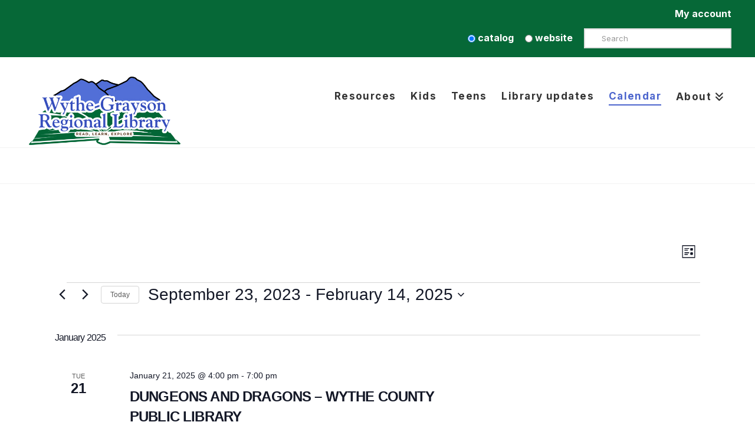

--- FILE ---
content_type: text/html; charset=UTF-8
request_url: https://wythegrayson.lib.va.us/calendar/list/?tribe-bar-date=2023-09-23
body_size: 18547
content:
<!DOCTYPE html>
<html class="no-js" lang="en-US">
<head>
<meta charset="UTF-8">
<meta name="viewport" content="width=device-width, initial-scale=1.0">
<link rel="pingback" href="https://wythegrayson.lib.va.us/xmlrpc.php">
<title>Events from January 21, 2025 &#8211; February 11, 2025 | Wythe-Grayson</title>
<link rel='stylesheet' id='tec-variables-skeleton-css' href='https://wythegrayson.lib.va.us/wp-content/plugins/the-events-calendar/common/build/css/variables-skeleton.css?ver=6.10.1' type='text/css' media='all' />
<link rel='stylesheet' id='tribe-common-skeleton-style-css' href='https://wythegrayson.lib.va.us/wp-content/plugins/the-events-calendar/common/build/css/common-skeleton.css?ver=6.10.1' type='text/css' media='all' />
<link rel='stylesheet' id='tribe-events-views-v2-bootstrap-datepicker-styles-css' href='https://wythegrayson.lib.va.us/wp-content/plugins/the-events-calendar/vendor/bootstrap-datepicker/css/bootstrap-datepicker.standalone.min.css?ver=6.15.14' type='text/css' media='all' />
<link rel='stylesheet' id='tribe-tooltipster-css-css' href='https://wythegrayson.lib.va.us/wp-content/plugins/the-events-calendar/common/vendor/tooltipster/tooltipster.bundle.min.css?ver=6.10.1' type='text/css' media='all' />
<link rel='stylesheet' id='tribe-events-views-v2-skeleton-css' href='https://wythegrayson.lib.va.us/wp-content/plugins/the-events-calendar/build/css/views-skeleton.css?ver=6.15.14' type='text/css' media='all' />
<link rel='stylesheet' id='tribe-events-views-v2-print-css' href='https://wythegrayson.lib.va.us/wp-content/plugins/the-events-calendar/build/css/views-print.css?ver=6.15.14' type='text/css' media='print' />
<link rel='stylesheet' id='tec-variables-full-css' href='https://wythegrayson.lib.va.us/wp-content/plugins/the-events-calendar/common/build/css/variables-full.css?ver=6.10.1' type='text/css' media='all' />
<link rel='stylesheet' id='tribe-common-full-style-css' href='https://wythegrayson.lib.va.us/wp-content/plugins/the-events-calendar/common/build/css/common-full.css?ver=6.10.1' type='text/css' media='all' />
<link rel='stylesheet' id='tribe-events-views-v2-full-css' href='https://wythegrayson.lib.va.us/wp-content/plugins/the-events-calendar/build/css/views-full.css?ver=6.15.14' type='text/css' media='all' />
<link rel='stylesheet' id='tribe-events-pro-views-v2-print-css' href='https://wythegrayson.lib.va.us/wp-content/plugins/events-calendar-pro/build/css/views-print.css?ver=7.7.12' type='text/css' media='print' />
<meta name='robots' content='max-image-preview:large' />
<link rel="alternate" type="application/rss+xml" title="Wythe-Grayson &raquo; Feed" href="https://wythegrayson.lib.va.us/feed/" />
<link rel="alternate" type="application/rss+xml" title="Wythe-Grayson &raquo; Comments Feed" href="https://wythegrayson.lib.va.us/comments/feed/" />
<link rel="alternate" type="text/calendar" title="Wythe-Grayson &raquo; iCal Feed" href="https://wythegrayson.lib.va.us/calendar/?ical=1" />
<link rel="alternate" type="application/rss+xml" title="Wythe-Grayson &raquo; Events Feed" href="https://wythegrayson.lib.va.us/calendar/feed/" />
<style id='wp-img-auto-sizes-contain-inline-css' type='text/css'>
img:is([sizes=auto i],[sizes^="auto," i]){contain-intrinsic-size:3000px 1500px}
/*# sourceURL=wp-img-auto-sizes-contain-inline-css */
</style>
<link rel='stylesheet' id='tribe-events-pro-mini-calendar-block-styles-css' href='https://wythegrayson.lib.va.us/wp-content/plugins/events-calendar-pro/build/css/tribe-events-pro-mini-calendar-block.css?ver=7.7.12' type='text/css' media='all' />
<link rel='stylesheet' id='tribe-events-virtual-skeleton-css' href='https://wythegrayson.lib.va.us/wp-content/plugins/events-calendar-pro/build/css/events-virtual-skeleton.css?ver=7.7.12' type='text/css' media='all' />
<link rel='stylesheet' id='tec-events-pro-single-css' href='https://wythegrayson.lib.va.us/wp-content/plugins/events-calendar-pro/build/css/events-single.css?ver=7.7.12' type='text/css' media='all' />
<link rel='stylesheet' id='tribe-events-virtual-full-css' href='https://wythegrayson.lib.va.us/wp-content/plugins/events-calendar-pro/build/css/events-virtual-full.css?ver=7.7.12' type='text/css' media='all' />
<style id='wp-emoji-styles-inline-css' type='text/css'>

	img.wp-smiley, img.emoji {
		display: inline !important;
		border: none !important;
		box-shadow: none !important;
		height: 1em !important;
		width: 1em !important;
		margin: 0 0.07em !important;
		vertical-align: -0.1em !important;
		background: none !important;
		padding: 0 !important;
	}
/*# sourceURL=wp-emoji-styles-inline-css */
</style>
<link rel='stylesheet' id='library_bookshelves-frontend-css' href='https://wythegrayson.lib.va.us/wp-content/plugins/library-bookshelves/css/bookshelves.css?ver=6.9' type='text/css' media='all' />
<style id='library_bookshelves-frontend-inline-css' type='text/css'>
.bookshelf {
	margin-top: 0px;
	margin-left: auto;
	margin-right: auto;
	margin-bottom: 30px;
}

.bookshelf .slick-slide img {
	border-radius: 0px;
	vertical-align: bottom;	
	box-shadow: 0px 0px 0px 0px #000000;
}
.bookshelf .overlay, .bookshelf .overlay-grid {
	color: #FFFFFF;
	background-color: rgba( 0, 0, 0, 0.8);
	border-radius: 0px;
}

.bookshelf .slick-slide p {
	color: #000000;
	font-size: 100%;
	-webkit-line-clamp: 2;
}

.bookshelf .slick-arrow::before {
	color: #000000;
	font-size: 20px;
}

.bookshelf .slick-prev {
	left: -25px !important;
}

.bookshelf .slick-next {
	right: -25px !important;
}

.bookshelf .slick-dots {
	bottom: -25px !important;
}

.bookshelf .slick-dots li button::before, .bookshelf .slick-dots li.slick-active button::before {
	color: #000000
}
/*# sourceURL=library_bookshelves-frontend-inline-css */
</style>
<link rel='stylesheet' id='library_bookshelves-slick-css' href='https://wythegrayson.lib.va.us/wp-content/plugins/library-bookshelves/slick/slick.css?ver=6.9' type='text/css' media='all' />
<link rel='stylesheet' id='library_bookshelves-slick-theme-css' href='https://wythegrayson.lib.va.us/wp-content/plugins/library-bookshelves/slick/slick-theme.css?ver=5.11' type='text/css' media='all' />
<link rel='stylesheet' id='tec-category-colors-frontend-styles-css' href='https://wythegrayson.lib.va.us/wp-content/plugins/the-events-calendar/build//css/category-colors/frontend-category.css?ver=6.15.14' type='text/css' media='all' />
<style id='tec-category-colors-frontend-styles-inline-css' type='text/css'>
.tribe_events_cat-fries-public-library{--tec-color-category-primary:#CFCFCF;--tec-color-category-secondary:#f7db80;--tec-color-category-text:#000000}.tribe_events_cat-grayson-county-public-library{--tec-color-category-primary:#ffffff;--tec-color-category-secondary:#9b59b6;--tec-color-category-text:#ffffff}.tribe_events_cat-rural-retreat-public-library{--tec-color-category-primary:#CFCFCF;--tec-color-category-secondary:#1462e8;--tec-color-category-text:#ffffff}.tribe_events_cat-whitetop-public-library{--tec-color-category-primary:#CFCFCF;--tec-color-category-secondary:#1abc9c;--tec-color-category-text:#000000}.tribe_events_cat-wythe-county-public-library{--tec-color-category-primary:#CFCFCF;--tec-color-category-secondary:#e74c3c;--tec-color-category-text:#000000}
/*# sourceURL=tec-category-colors-frontend-styles-inline-css */
</style>
<link rel='stylesheet' id='tec-category-colors-frontend-legend-styles-css' href='https://wythegrayson.lib.va.us/wp-content/plugins/the-events-calendar/build//css/category-colors/category-legend.css?ver=6.15.14' type='text/css' media='all' />
<link rel='stylesheet' id='x-stack-css' href='https://wythegrayson.lib.va.us/wp-content/themes/pro/framework/dist/css/site/stacks/renew.css?ver=6.7.11' type='text/css' media='all' />
<link rel='stylesheet' id='x-child-css' href='https://wythegrayson.lib.va.us/wp-content/themes/pro-prefab-child/style.css?ver=6.7.11' type='text/css' media='all' />
<style id='cs-inline-css' type='text/css'>
@media (min-width:1200px){.x-hide-xl{display:none !important;}}@media (min-width:979px) and (max-width:1199px){.x-hide-lg{display:none !important;}}@media (min-width:767px) and (max-width:978px){.x-hide-md{display:none !important;}}@media (min-width:480px) and (max-width:766px){.x-hide-sm{display:none !important;}}@media (max-width:479px){.x-hide-xs{display:none !important;}} a,h1 a:hover,h2 a:hover,h3 a:hover,h4 a:hover,h5 a:hover,h6 a:hover,.x-comment-time:hover,#reply-title small a,.comment-reply-link:hover,.x-comment-author a:hover,.x-recent-posts a:hover .h-recent-posts{color:#4c65cd;}a:hover,#reply-title small a:hover{color:;}.entry-title i,.entry-title svg{color:#fff;}a.x-img-thumbnail:hover,li.bypostauthor > article.comment{border-color:#4c65cd;}.flex-direction-nav a,.flex-control-nav a:hover,.flex-control-nav a.flex-active,.x-dropcap,.x-skill-bar .bar,.x-pricing-column.featured h2,.h-comments-title small,.x-pagination a:hover,.woocommerce-pagination a:hover,.x-entry-share .x-share:hover,.entry-thumb,.widget_tag_cloud .tagcloud a:hover,.widget_product_tag_cloud .tagcloud a:hover,.x-highlight,.x-recent-posts .x-recent-posts-img:after,.x-portfolio-filters{background-color:#4c65cd;}.x-portfolio-filters:hover{background-color:;}.x-main{width:calc(72% - 3.20197%);}.x-sidebar{width:calc(100% - 3.20197% - 72%);}.h-landmark{font-weight:400;}.x-comment-author a{color:#222222;}.x-comment-author a,.comment-form-author label,.comment-form-email label,.comment-form-url label,.comment-form-rating label,.comment-form-comment label,.widget_calendar #wp-calendar caption,.widget_calendar #wp-calendar th,.x-accordion-heading .x-accordion-toggle,.x-nav-tabs > li > a:hover,.x-nav-tabs > .active > a,.x-nav-tabs > .active > a:hover{color:#333333;}.widget_calendar #wp-calendar th{border-bottom-color:#333333;}.x-pagination span.current,.woocommerce-pagination span[aria-current],.x-portfolio-filters-menu,.widget_tag_cloud .tagcloud a,.h-feature-headline span i,.widget_price_filter .ui-slider .ui-slider-handle{background-color:#333333;}@media (max-width:978.98px){}html{font-size:12px;}@media (min-width:479px){html{font-size:12px;}}@media (min-width:766px){html{font-size:12px;}}@media (min-width:978px){html{font-size:12px;}}@media (min-width:1199px){html{font-size:12px;}}body{font-style:normal;font-weight:400;color:#222222;background:#fff;}.w-b{font-weight:400 !important;}h1,h2,h3,h4,h5,h6,.h1,.h2,.h3,.h4,.h5,.h6,.x-text-headline{font-family:"Inter",sans-serif;font-style:normal;font-weight:700;}h1,.h1{letter-spacing:-0.035em;}h2,.h2{letter-spacing:-0.035em;}h3,.h3{letter-spacing:-0.035em;}h4,.h4{letter-spacing:-0.035em;}h5,.h5{letter-spacing:-0.035em;}h6,.h6{letter-spacing:-0.035em;}.w-h{font-weight:700 !important;}.x-container.width{width:100%;}.x-container.max{max-width:1200px;}.x-bar-content.x-container.width{flex-basis:100%;}.x-main.full{float:none;clear:both;display:block;width:auto;}@media (max-width:978.98px){.x-main.full,.x-main.left,.x-main.right,.x-sidebar.left,.x-sidebar.right{float:none;display:block;width:auto !important;}}.entry-header,.entry-content{font-size:1.5rem;}body,input,button,select,textarea{font-family:"Inter",sans-serif;}h1,h2,h3,h4,h5,h6,.h1,.h2,.h3,.h4,.h5,.h6,h1 a,h2 a,h3 a,h4 a,h5 a,h6 a,.h1 a,.h2 a,.h3 a,.h4 a,.h5 a,.h6 a,blockquote{color:#333333;}.cfc-h-tx{color:#333333 !important;}.cfc-h-bd{border-color:#333333 !important;}.cfc-h-bg{background-color:#333333 !important;}.cfc-b-tx{color:#222222 !important;}.cfc-b-bd{border-color:#222222 !important;}.cfc-b-bg{background-color:#222222 !important;}.x-btn,.button,[type="submit"]{color:#ffffff;border-color:#444444;background-color:#1975bc;text-shadow:0 0.075em 0.075em rgba(0,0,0,0.5);padding:0.579em 1.105em 0.842em;font-size:19px;}.x-btn:hover,.button:hover,[type="submit"]:hover{color:#fff;border-color:#555555;background-color:#555555;text-shadow:0 0.075em 0.075em rgba(0,0,0,0.5);}.x-btn.x-btn-real,.x-btn.x-btn-real:hover{margin-bottom:0.25em;text-shadow:0 0.075em 0.075em rgba(0,0,0,0.65);}.x-btn.x-btn-real{box-shadow:0 0.25em 0 0 #2a2a2a,0 4px 9px rgba(0,0,0,0.75);}.x-btn.x-btn-real:hover{box-shadow:0 0.25em 0 0 #2a2a2a,0 4px 9px rgba(0,0,0,0.75);}.x-btn.x-btn-flat,.x-btn.x-btn-flat:hover{margin-bottom:0;text-shadow:0 0.075em 0.075em rgba(0,0,0,0.65);box-shadow:none;}.x-btn.x-btn-transparent,.x-btn.x-btn-transparent:hover{margin-bottom:0;border-width:3px;text-shadow:none;text-transform:uppercase;background-color:transparent;box-shadow:none;}.x-topbar .p-info,.x-topbar .p-info a,.x-topbar .x-social-global a{color:#4c65cd;}.x-topbar .p-info a:hover{color:#2a2a5b;}.x-topbar{background-color:#066837;}.x-navbar .desktop .x-nav > li:before{padding-top:40px;}.x-navbar .desktop .x-nav > li > a,.x-navbar .desktop .sub-menu li > a,.x-navbar .mobile .x-nav li a{color:#333333;}.x-navbar .desktop .x-nav > li > a:hover,.x-navbar .desktop .x-nav > .x-active > a,.x-navbar .desktop .x-nav > .current-menu-item > a,.x-navbar .desktop .sub-menu li > a:hover,.x-navbar .desktop .sub-menu li.x-active > a,.x-navbar .desktop .sub-menu li.current-menu-item > a,.x-navbar .desktop .x-nav .x-megamenu > .sub-menu > li > a,.x-navbar .mobile .x-nav li > a:hover,.x-navbar .mobile .x-nav li.x-active > a,.x-navbar .mobile .x-nav li.current-menu-item > a{color:#4c65cd;}.x-btn-navbar,.x-btn-navbar:hover{color:#ffffff;}.x-navbar .desktop .sub-menu li:before,.x-navbar .desktop .sub-menu li:after{background-color:#333333;}.x-navbar,.x-navbar .sub-menu{background-color:#ffffff !important;}.x-btn-navbar,.x-btn-navbar.collapsed:hover{background-color:#666666;}.x-btn-navbar.collapsed{background-color:#444444;}.x-navbar .desktop .x-nav > li > a:hover > span,.x-navbar .desktop .x-nav > li.x-active > a > span,.x-navbar .desktop .x-nav > li.current-menu-item > a > span{box-shadow:0 2px 0 0 #4c65cd;}.x-navbar .desktop .x-nav > li > a{height:100px;padding-top:40px;}.x-navbar .desktop .x-nav > li ul{top:100px;}.x-colophon.bottom{background-color:#4c65cd;}.x-colophon.bottom,.x-colophon.bottom a,.x-colophon.bottom .x-social-global a{color:#fff;}.x-navbar-inner{min-height:100px;}.x-brand{margin-top:11px;font-family:"Inter",sans-serif;font-size:44px;font-style:normal;font-weight:700;letter-spacing:-1em;color:#ffffff;}.x-brand:hover,.x-brand:focus{color:#ffffff;}.x-brand img{width:calc(550px / 2);}.x-navbar .x-nav-wrap .x-nav > li > a{font-family:"Inter",sans-serif;font-style:normal;font-weight:700;letter-spacing:0.085em;}.x-navbar .desktop .x-nav > li > a{font-size:17px;}.x-navbar .desktop .x-nav > li > a:not(.x-btn-navbar-woocommerce){padding-left:13px;padding-right:13px;}.x-navbar .desktop .x-nav > li > a > span{margin-right:-0.085em;}.x-btn-navbar{margin-top:20px;}.x-btn-navbar,.x-btn-navbar.collapsed{font-size:27px;}@media (max-width:979px){.x-widgetbar{left:0;right:0;}}.x-colophon.bottom{background-color:#4c65cd;}.x-colophon.bottom,.x-colophon.bottom a,.x-colophon.bottom .x-social-global a{color:#fff;}.bg .mejs-container,.x-video .mejs-container{position:unset !important;} @font-face{font-family:'FontAwesomePro';font-style:normal;font-weight:900;font-display:block;src:url('https://wythegrayson.lib.va.us/wp-content/themes/pro/cornerstone/assets/fonts/fa-solid-900.woff2?ver=6.7.2') format('woff2'),url('https://wythegrayson.lib.va.us/wp-content/themes/pro/cornerstone/assets/fonts/fa-solid-900.ttf?ver=6.7.2') format('truetype');}[data-x-fa-pro-icon]{font-family:"FontAwesomePro" !important;}[data-x-fa-pro-icon]:before{content:attr(data-x-fa-pro-icon);}[data-x-icon],[data-x-icon-o],[data-x-icon-l],[data-x-icon-s],[data-x-icon-b],[data-x-icon-sr],[data-x-icon-ss],[data-x-icon-sl],[data-x-fa-pro-icon],[class*="cs-fa-"]{display:inline-flex;font-style:normal;font-weight:400;text-decoration:inherit;text-rendering:auto;-webkit-font-smoothing:antialiased;-moz-osx-font-smoothing:grayscale;}[data-x-icon].left,[data-x-icon-o].left,[data-x-icon-l].left,[data-x-icon-s].left,[data-x-icon-b].left,[data-x-icon-sr].left,[data-x-icon-ss].left,[data-x-icon-sl].left,[data-x-fa-pro-icon].left,[class*="cs-fa-"].left{margin-right:0.5em;}[data-x-icon].right,[data-x-icon-o].right,[data-x-icon-l].right,[data-x-icon-s].right,[data-x-icon-b].right,[data-x-icon-sr].right,[data-x-icon-ss].right,[data-x-icon-sl].right,[data-x-fa-pro-icon].right,[class*="cs-fa-"].right{margin-left:0.5em;}[data-x-icon]:before,[data-x-icon-o]:before,[data-x-icon-l]:before,[data-x-icon-s]:before,[data-x-icon-b]:before,[data-x-icon-sr]:before,[data-x-icon-ss]:before,[data-x-icon-sl]:before,[data-x-fa-pro-icon]:before,[class*="cs-fa-"]:before{line-height:1;}@font-face{font-family:'FontAwesome';font-style:normal;font-weight:900;font-display:block;src:url('https://wythegrayson.lib.va.us/wp-content/themes/pro/cornerstone/assets/fonts/fa-solid-900.woff2?ver=6.7.2') format('woff2'),url('https://wythegrayson.lib.va.us/wp-content/themes/pro/cornerstone/assets/fonts/fa-solid-900.ttf?ver=6.7.2') format('truetype');}[data-x-icon],[data-x-icon-s],[data-x-icon][class*="cs-fa-"]{font-family:"FontAwesome" !important;font-weight:900;}[data-x-icon]:before,[data-x-icon][class*="cs-fa-"]:before{content:attr(data-x-icon);}[data-x-icon-s]:before{content:attr(data-x-icon-s);}@font-face{font-family:'FontAwesomeRegular';font-style:normal;font-weight:400;font-display:block;src:url('https://wythegrayson.lib.va.us/wp-content/themes/pro/cornerstone/assets/fonts/fa-regular-400.woff2?ver=6.7.2') format('woff2'),url('https://wythegrayson.lib.va.us/wp-content/themes/pro/cornerstone/assets/fonts/fa-regular-400.ttf?ver=6.7.2') format('truetype');}@font-face{font-family:'FontAwesomePro';font-style:normal;font-weight:400;font-display:block;src:url('https://wythegrayson.lib.va.us/wp-content/themes/pro/cornerstone/assets/fonts/fa-regular-400.woff2?ver=6.7.2') format('woff2'),url('https://wythegrayson.lib.va.us/wp-content/themes/pro/cornerstone/assets/fonts/fa-regular-400.ttf?ver=6.7.2') format('truetype');}[data-x-icon-o]{font-family:"FontAwesomeRegular" !important;}[data-x-icon-o]:before{content:attr(data-x-icon-o);}@font-face{font-family:'FontAwesomeLight';font-style:normal;font-weight:300;font-display:block;src:url('https://wythegrayson.lib.va.us/wp-content/themes/pro/cornerstone/assets/fonts/fa-light-300.woff2?ver=6.7.2') format('woff2'),url('https://wythegrayson.lib.va.us/wp-content/themes/pro/cornerstone/assets/fonts/fa-light-300.ttf?ver=6.7.2') format('truetype');}@font-face{font-family:'FontAwesomePro';font-style:normal;font-weight:300;font-display:block;src:url('https://wythegrayson.lib.va.us/wp-content/themes/pro/cornerstone/assets/fonts/fa-light-300.woff2?ver=6.7.2') format('woff2'),url('https://wythegrayson.lib.va.us/wp-content/themes/pro/cornerstone/assets/fonts/fa-light-300.ttf?ver=6.7.2') format('truetype');}[data-x-icon-l]{font-family:"FontAwesomeLight" !important;font-weight:300;}[data-x-icon-l]:before{content:attr(data-x-icon-l);}@font-face{font-family:'FontAwesomeBrands';font-style:normal;font-weight:normal;font-display:block;src:url('https://wythegrayson.lib.va.us/wp-content/themes/pro/cornerstone/assets/fonts/fa-brands-400.woff2?ver=6.7.2') format('woff2'),url('https://wythegrayson.lib.va.us/wp-content/themes/pro/cornerstone/assets/fonts/fa-brands-400.ttf?ver=6.7.2') format('truetype');}[data-x-icon-b]{font-family:"FontAwesomeBrands" !important;}[data-x-icon-b]:before{content:attr(data-x-icon-b);}.widget.widget_rss li .rsswidget:before{content:"\f35d";padding-right:0.4em;font-family:"FontAwesome";}#top {background-color:;text-align:center;}#alert {padding-top:10px;font-size:16px;color:#000;font-weight:900;}header .x-social-global {display:none;}.x-navbar-wrap .x-navbar {padding-bottom:0px !important;}.x-topbar .p-info{width:100%;}.x-topbar p.p-info a{color:#fff;padding-top:5px;padding-bottom:10px;font-size:16px;font-weight:900;letter-spacing:0;float:right;text-align:right;}.x-topbar .p-info a:hover{color:#fff !important;text-decoration:underline}.x-topbar .search-buttons{color:#fff;padding-top:5px;padding-bottom:10px;font-size:16px;font-weight:900;letter-spacing:0;float:right;text-align:right;display:inline;}.x-topbar label {display:inline-block;padding-right:15px}.form-search {display:inline-block;width:250px;}.x-topbar .radio-btn {display:inline-block;}.x-topbar{border-bottom:0px solid #3165E7;padding-bottom:5px;padding-top:0px;margin-bottom:10px;}.my-button{float:right;background:#3165E7;color:white !important;font-size:larger;font-weight:900;display:inline-block;padding:15px;}.x-navbar-wrap .x-navbar{padding-bottom:0px;}.x-skill-bar{background-color:#f44641;}.x-recent-posts a:hover{opacity:0;}footer.x-colophon {background-color:#145c64 !important;color:#fff !important;font-size:18px;}footer.x-colophon.bottom {background-color:#303030 !important;color:#fff !important;font-size:18px;}footer h4.h-widget {color:#fff;}footer a {color:#fff;}.x-brand img {margin-right:50px;}.x-nav-wrap.desktop {float:right;}.x-navbar-inner .x-container-fluid.width{width:90%;}@media (max-width:979px){.x-container.width {width:90%;}.x-btn-navbar{display:block !important;float:none !important;color:#fff !important;background-color:#0098d8 !important;margin:150px auto 0;width:60px;}.x-brand{width:100%;text-align:center;}.x-navbar .x-nav{min-width:100px;}.x-brand img {margin-right:0px;}}.x-navbar .desktop .sub-menu li > a {font-size:17px;font-weight:bold;font-family:"Open Sans",sans-serif;color:#333333;}.x-navbar .desktop .x-nav > li ul {top:90px;}h3 a {color:rgb(0,151,219);}.dana {opacity:50%;}#x-section-2 {background-color:#b46108 !important;}.x-root{min-height:0px !important;}
/*# sourceURL=cs-inline-css */
</style>
<script type="text/javascript" src="https://wythegrayson.lib.va.us/wp-includes/js/jquery/jquery.min.js?ver=3.7.1" id="jquery-core-js"></script>
<script type="text/javascript" src="https://wythegrayson.lib.va.us/wp-includes/js/jquery/jquery-migrate.min.js?ver=3.4.1" id="jquery-migrate-js"></script>
<script type="text/javascript" src="https://wythegrayson.lib.va.us/wp-content/plugins/the-events-calendar/common/build/js/tribe-common.js?ver=9c44e11f3503a33e9540" id="tribe-common-js"></script>
<script type="text/javascript" src="https://wythegrayson.lib.va.us/wp-content/plugins/the-events-calendar/build/js/views/breakpoints.js?ver=4208de2df2852e0b91ec" id="tribe-events-views-v2-breakpoints-js"></script>
<link rel="https://api.w.org/" href="https://wythegrayson.lib.va.us/wp-json/" /><meta name="tec-api-version" content="v1"><meta name="tec-api-origin" content="https://wythegrayson.lib.va.us"><link rel="alternate" href="https://wythegrayson.lib.va.us/wp-json/tribe/events/v1/" /><!-- Analytics by WP Statistics - https://wp-statistics.com -->

<link rel="canonical" id="tec-seo-meta-tag" href="https://wythegrayson.lib.va.us/calendar/list/" />
<link rel="stylesheet" href="//fonts.googleapis.com/css?family=Inter:400,400i,700,700i&#038;subset=latin,latin-ext&#038;display=auto" type="text/css" media="all" crossorigin="anonymous" data-x-google-fonts/><link rel='stylesheet' id='tec-events-pro-archives-style-css' href='https://wythegrayson.lib.va.us/wp-content/plugins/events-calendar-pro/build/css/custom-tables-v1/archives.css?ver=7.7.12' type='text/css' media='all' />
</head>
<body class="archive post-type-archive post-type-archive-tribe_events wp-theme-pro wp-child-theme-pro-prefab-child tribe-events-page-template tribe-no-js tribe-filter-live x-renew x-child-theme-active x-full-width-layout-active x-full-width-active x-post-meta-disabled x-archive-standard-active x-navbar-static-active pro-v6_7_11">

  
  
  <div id="x-root" class="x-root">

    
    <div id="top" class="site">

    <header class="masthead masthead-inline" role="banner">

  <div class="x-topbar">
    <div class="x-topbar-inner x-container max width">
            <p class="p-info"><a href="https://mountainnetworkcc.booksys.net/opac/mncc/#/account">My account</a>
<div class="search-buttons">
           <div class="radio-btn">
                                                    <label>
                                                        <input type="radio" name="search-type-1" value="catalog" checked>

                                                        			catalog
                                                        		
                                                    </label>
                                                </div>

                                                <div class="radio-btn">
                                                    <label>
                                                        <input type="radio" name="search-type-1" value="site">

                                                        			website
                                                        		
                                                    </label>
                                                </div>
                                          

  <form method="get" id="searchform-1" class="form-search" action="https://wythegrayson.lib.va.us/">
                                                <label for="s-1" class="visually-hidden">Search</label>
                                                <input type="text" id="s-1" class="search-query" name="s" placeholder="Search"/></form>
                                   </div>         <script>
                                            jQuery(function($) {
                                                $('#searchform-1').on('submit', function() {
                                                    if ($("input[name='search-type-1'][value='catalog']").is(':checked')) {
                                                        var searchTerm = $('#s-1').val();
                                                        var searchURL = "https://mountainnetworkcc.booksys.net/opac/mncc/#/search/" + searchTerm;
                                                        window.location.href = searchURL;
                                                        console.log($("input[value='catalog']").is(':checked'));
                                                        console.log(searchURL);

                                                        return false;

                                                    }
                                                })
                                            });
                                         </script></div></div>
</p>
            <div class="x-social-global"><a href="https://www.facebook.com/wythegrayson.lib" class="facebook" title="Facebook" target="_blank" rel=""><i class='x-framework-icon x-icon-facebook-square' data-x-icon-b='&#xf082;' aria-hidden=true></i><span class="visually-hidden">Facebook</span></a><a href="https://twitter.com/WGR_Library" class="x twitter" title="X" target="_blank" rel=""><i class='x-framework-icon x-icon-x-square' data-x-icon-b='&#xe61a;' aria-hidden=true></i><span class="visually-hidden">X</span></a><a href="https://www.instagram.com/p/BUHjXalFng7/" class="instagram" title="Instagram" target="_blank" rel=""><i class='x-framework-icon x-icon-instagram' data-x-icon-b='&#xf16d;' aria-hidden=true></i><span class="visually-hidden">Instagram</span></a><a href="https://www.pinterest.com/wythegraysonlibrary/_saved/" class="pinterest" title="Pinterest" target="_blank" rel=""><i class='x-framework-icon x-icon-pinterest-square' data-x-icon-b='&#xf0d3;' aria-hidden=true></i><span class="visually-hidden">Pinterest</span></a></div>    </div>
  </div>



  <div class="x-navbar-wrap">
    <div class="x-navbar">
      <div class="x-navbar-inner">
        <div class="x-container max width">
          
<a href="https://wythegrayson.lib.va.us/" class="x-brand img">
  <img src="//wythegrayson.lib.va.us/wp-content/uploads/sites/17/2026/01/WGRLPrimaryLogoExport.png" alt="ESPL"></a>
          
<a href="#" id="x-btn-navbar" class="x-btn-navbar collapsed" data-x-toggle="collapse-b" data-x-toggleable="x-nav-wrap-mobile" aria-expanded="false" aria-controls="x-nav-wrap-mobile" role="button">
  <i class='x-framework-icon x-icon-bars' data-x-icon-s='&#xf0c9;' aria-hidden=true></i>  <span class="visually-hidden">Navigation</span>
</a>

<nav class="x-nav-wrap desktop" role="navigation">
  <ul id="menu-main-nav" class="x-nav"><li id="menu-item-10052" class="menu-item menu-item-type-post_type menu-item-object-page menu-item-10052"><a href="https://wythegrayson.lib.va.us/resources/"><span>Resources<i class="x-icon x-framework-icon x-framework-icon-menu" aria-hidden="true" data-x-icon-s="&#xf103;"></i></span></a></li>
<li id="menu-item-10050" class="menu-item menu-item-type-post_type menu-item-object-page menu-item-10050"><a href="https://wythegrayson.lib.va.us/kids/"><span>Kids<i class="x-icon x-framework-icon x-framework-icon-menu" aria-hidden="true" data-x-icon-s="&#xf103;"></i></span></a></li>
<li id="menu-item-10053" class="menu-item menu-item-type-post_type menu-item-object-page menu-item-10053"><a href="https://wythegrayson.lib.va.us/tweens-teens/"><span>Teens<i class="x-icon x-framework-icon x-framework-icon-menu" aria-hidden="true" data-x-icon-s="&#xf103;"></i></span></a></li>
<li id="menu-item-10218" class="menu-item menu-item-type-post_type menu-item-object-page menu-item-10218"><a href="https://wythegrayson.lib.va.us/library-updates/"><span>Library updates<i class="x-icon x-framework-icon x-framework-icon-menu" aria-hidden="true" data-x-icon-s="&#xf103;"></i></span></a></li>
<li id="menu-item-10049" class="menu-item menu-item-type-post_type menu-item-object-page current-menu-item current_page_item menu-item-10049"><a href="https://wythegrayson.lib.va.us/calendar/"><span>Calendar<i class="x-icon x-framework-icon x-framework-icon-menu" aria-hidden="true" data-x-icon-s="&#xf103;"></i></span></a></li>
<li id="menu-item-10055" class="menu-item menu-item-type-post_type menu-item-object-page menu-item-has-children menu-item-10055"><a href="https://wythegrayson.lib.va.us/about-you-library/"><span>About<i class="x-icon x-framework-icon x-framework-icon-menu" aria-hidden="true" data-x-icon-s="&#xf103;"></i></span></a>
<ul class="sub-menu">
	<li id="menu-item-10057" class="menu-item menu-item-type-post_type menu-item-object-page menu-item-10057"><a href="https://wythegrayson.lib.va.us/contact-information/"><span>Contact Information<i class="x-icon x-framework-icon x-framework-icon-menu" aria-hidden="true" data-x-icon-s="&#xf103;"></i></span></a></li>
	<li id="menu-item-10058" class="menu-item menu-item-type-post_type menu-item-object-page menu-item-10058"><a href="https://wythegrayson.lib.va.us/board-of-trustees/"><span>Board of Trustees<i class="x-icon x-framework-icon x-framework-icon-menu" aria-hidden="true" data-x-icon-s="&#xf103;"></i></span></a></li>
	<li id="menu-item-10063" class="menu-item menu-item-type-post_type menu-item-object-page menu-item-10063"><a href="https://wythegrayson.lib.va.us/library-policies/"><span>Library Policies<i class="x-icon x-framework-icon x-framework-icon-menu" aria-hidden="true" data-x-icon-s="&#xf103;"></i></span></a></li>
	<li id="menu-item-10064" class="menu-item menu-item-type-post_type menu-item-object-page menu-item-10064"><a href="https://wythegrayson.lib.va.us/friends-of-the-library/"><span>Friends of the Library<i class="x-icon x-framework-icon x-framework-icon-menu" aria-hidden="true" data-x-icon-s="&#xf103;"></i></span></a></li>
	<li id="menu-item-10061" class="menu-item menu-item-type-post_type menu-item-object-page menu-item-10061"><a href="https://wythegrayson.lib.va.us/wgrl-employment/"><span>WGRL Employment<i class="x-icon x-framework-icon x-framework-icon-menu" aria-hidden="true" data-x-icon-s="&#xf103;"></i></span></a></li>
</ul>
</li>
</ul></nav>

<div id="x-nav-wrap-mobile" class="x-nav-wrap mobile x-collapsed" data-x-toggleable="x-nav-wrap-mobile" data-x-toggle-collapse="1" aria-hidden="true" aria-labelledby="x-btn-navbar">
  <ul id="menu-main-nav-1" class="x-nav"><li class="menu-item menu-item-type-post_type menu-item-object-page menu-item-10052"><a href="https://wythegrayson.lib.va.us/resources/"><span>Resources<i class="x-icon x-framework-icon x-framework-icon-menu" aria-hidden="true" data-x-icon-s="&#xf103;"></i></span></a></li>
<li class="menu-item menu-item-type-post_type menu-item-object-page menu-item-10050"><a href="https://wythegrayson.lib.va.us/kids/"><span>Kids<i class="x-icon x-framework-icon x-framework-icon-menu" aria-hidden="true" data-x-icon-s="&#xf103;"></i></span></a></li>
<li class="menu-item menu-item-type-post_type menu-item-object-page menu-item-10053"><a href="https://wythegrayson.lib.va.us/tweens-teens/"><span>Teens<i class="x-icon x-framework-icon x-framework-icon-menu" aria-hidden="true" data-x-icon-s="&#xf103;"></i></span></a></li>
<li class="menu-item menu-item-type-post_type menu-item-object-page menu-item-10218"><a href="https://wythegrayson.lib.va.us/library-updates/"><span>Library updates<i class="x-icon x-framework-icon x-framework-icon-menu" aria-hidden="true" data-x-icon-s="&#xf103;"></i></span></a></li>
<li class="menu-item menu-item-type-post_type menu-item-object-page current-menu-item current_page_item menu-item-10049"><a href="https://wythegrayson.lib.va.us/calendar/"><span>Calendar<i class="x-icon x-framework-icon x-framework-icon-menu" aria-hidden="true" data-x-icon-s="&#xf103;"></i></span></a></li>
<li class="menu-item menu-item-type-post_type menu-item-object-page menu-item-has-children menu-item-10055"><a href="https://wythegrayson.lib.va.us/about-you-library/"><span>About<i class="x-icon x-framework-icon x-framework-icon-menu" aria-hidden="true" data-x-icon-s="&#xf103;"></i></span></a>
<ul class="sub-menu">
	<li class="menu-item menu-item-type-post_type menu-item-object-page menu-item-10057"><a href="https://wythegrayson.lib.va.us/contact-information/"><span>Contact Information<i class="x-icon x-framework-icon x-framework-icon-menu" aria-hidden="true" data-x-icon-s="&#xf103;"></i></span></a></li>
	<li class="menu-item menu-item-type-post_type menu-item-object-page menu-item-10058"><a href="https://wythegrayson.lib.va.us/board-of-trustees/"><span>Board of Trustees<i class="x-icon x-framework-icon x-framework-icon-menu" aria-hidden="true" data-x-icon-s="&#xf103;"></i></span></a></li>
	<li class="menu-item menu-item-type-post_type menu-item-object-page menu-item-10063"><a href="https://wythegrayson.lib.va.us/library-policies/"><span>Library Policies<i class="x-icon x-framework-icon x-framework-icon-menu" aria-hidden="true" data-x-icon-s="&#xf103;"></i></span></a></li>
	<li class="menu-item menu-item-type-post_type menu-item-object-page menu-item-10064"><a href="https://wythegrayson.lib.va.us/friends-of-the-library/"><span>Friends of the Library<i class="x-icon x-framework-icon x-framework-icon-menu" aria-hidden="true" data-x-icon-s="&#xf103;"></i></span></a></li>
	<li class="menu-item menu-item-type-post_type menu-item-object-page menu-item-10061"><a href="https://wythegrayson.lib.va.us/wgrl-employment/"><span>WGRL Employment<i class="x-icon x-framework-icon x-framework-icon-menu" aria-hidden="true" data-x-icon-s="&#xf103;"></i></span></a></li>
</ul>
</li>
</ul></div>

        </div>
      </div>
    </div>
  </div>

</header>
  
    <header class="x-header-landmark">
      <div class="x-container max width">
        <div class="x-landmark-breadcrumbs-wrap">
          <div class="x-landmark">

          
          </div>

          
          
        </div>
      </div>
    </header>

  <div
	 class="tribe-common tribe-events tribe-events-view tribe-events-view--list alignwide" 	data-js="tribe-events-view"
	data-view-rest-url="https://wythegrayson.lib.va.us/wp-json/tribe/views/v2/html"
	data-view-rest-method="GET"
	data-view-manage-url="1"
				data-view-breakpoint-pointer="f7287fba-6da6-40dc-b676-187da5536e85"
	 role="main">
	<section class="tribe-common-l-container tribe-events-l-container">
		<div
	class="tribe-events-view-loader tribe-common-a11y-hidden"
	role="alert"
	aria-live="polite"
>
	<span class="tribe-events-view-loader__text tribe-common-a11y-visual-hide">
		12 events found.	</span>
	<div class="tribe-events-view-loader__dots tribe-common-c-loader">
		<svg
	 class="tribe-common-c-svgicon tribe-common-c-svgicon--dot tribe-common-c-loader__dot tribe-common-c-loader__dot--first" 	aria-hidden="true"
	viewBox="0 0 15 15"
	xmlns="http://www.w3.org/2000/svg"
>
	<circle cx="7.5" cy="7.5" r="7.5"/>
</svg>
		<svg
	 class="tribe-common-c-svgicon tribe-common-c-svgicon--dot tribe-common-c-loader__dot tribe-common-c-loader__dot--second" 	aria-hidden="true"
	viewBox="0 0 15 15"
	xmlns="http://www.w3.org/2000/svg"
>
	<circle cx="7.5" cy="7.5" r="7.5"/>
</svg>
		<svg
	 class="tribe-common-c-svgicon tribe-common-c-svgicon--dot tribe-common-c-loader__dot tribe-common-c-loader__dot--third" 	aria-hidden="true"
	viewBox="0 0 15 15"
	xmlns="http://www.w3.org/2000/svg"
>
	<circle cx="7.5" cy="7.5" r="7.5"/>
</svg>
	</div>
</div>

		<script type="application/ld+json">
[{"@context":"http://schema.org","@type":"Event","name":"DUNGEONS AND DRAGONS \u2013 WYTHE COUNTY PUBLIC LIBRARY","description":"&lt;p&gt;Adults (18+) to start an adventure. Join us for our adventures! More info: email\u00a0dungeonmaster@wgrlib.org\u00a0or call 276-228-4951&lt;/p&gt;\\n","url":"https://wythegrayson.lib.va.us/event/dungeons-and-dragons-wythe-county-public-library/2025-01-21/","eventAttendanceMode":"https://schema.org/OfflineEventAttendanceMode","eventStatus":"https://schema.org/EventScheduled","startDate":"2025-01-21T16:00:00-05:00","endDate":"2025-01-21T19:00:00-05:00","performer":"Organization"},{"@context":"http://schema.org","@type":"Event","name":"WRITING WRITERS GROUP- WYTHE COUNTY LIBRARY","description":"&lt;p&gt;Writing Writers Wythe County Public Library Are you an active writer or just enjoy writing for your own pleasure? Then you should consider participating in this group! The Writing Writers meets Fridays at 10 am\u00a0 at the Wythe County Public Library, writers of all experience levels meet up to support, encourage, critique and motivate one another. This is a community group using the library as its meeting location. Call the ... &lt;a href=&quot;https://wythegrayson.lib.va.us/event/writing-writers-group-wythe-county-library-4/2025-01-24/&quot; class=&quot;more-link&quot;&gt;Read More&lt;/a&gt;&lt;/p&gt;\\n","image":"https://wythegrayson.lib.va.us/wp-content/uploads/sites/17/2017/08/Typewriter-wallpaper-for-windows.jpg","url":"https://wythegrayson.lib.va.us/event/writing-writers-group-wythe-county-library-4/2025-01-24/","eventAttendanceMode":"https://schema.org/OfflineEventAttendanceMode","eventStatus":"https://schema.org/EventScheduled","startDate":"2025-01-24T10:00:00-05:00","endDate":"2025-01-24T11:00:00-05:00","performer":"Organization"},{"@context":"http://schema.org","@type":"Event","name":"Twisted Stitchers","description":"&lt;p&gt;Enjoy knitting? Then, stop by Wythe County Public Library every Friday (except for Holidays!) from 2 pm to 4 pm! Bring your current project or come out to get inspiration for a new project! Projects can include knitting, crocheting, cross stitch, etc. Enjoy the social time while you stitch! This is a community group using the library as its meeting location. Call the library to connect with the group\u2019s organizer ... &lt;a href=&quot;https://wythegrayson.lib.va.us/event/twisted-stitchers-3/2025-01-24/&quot; class=&quot;more-link&quot;&gt;Read More&lt;/a&gt;&lt;/p&gt;\\n","image":"https://wythegrayson.lib.va.us/wp-content/uploads/sites/17/2019/04/knitting.jpg","url":"https://wythegrayson.lib.va.us/event/twisted-stitchers-3/2025-01-24/","eventAttendanceMode":"https://schema.org/OfflineEventAttendanceMode","eventStatus":"https://schema.org/EventScheduled","startDate":"2025-01-24T14:00:00-05:00","endDate":"2025-01-24T16:00:00-05:00","performer":"Organization"},{"@context":"http://schema.org","@type":"Event","name":"DUNGEONS AND DRAGONS \u2013 WYTHE COUNTY PUBLIC LIBRARY","description":"&lt;p&gt;Adults (18+) to start an adventure. Join us for our adventures! More info: email\u00a0dungeonmaster@wgrlib.org\u00a0or call 276-228-4951&lt;/p&gt;\\n","url":"https://wythegrayson.lib.va.us/event/dungeons-and-dragons-wythe-county-public-library/2025-01-28/","eventAttendanceMode":"https://schema.org/OfflineEventAttendanceMode","eventStatus":"https://schema.org/EventScheduled","startDate":"2025-01-28T16:00:00-05:00","endDate":"2025-01-28T19:00:00-05:00","performer":"Organization"},{"@context":"http://schema.org","@type":"Event","name":"Twisted Stitchers","description":"&lt;p&gt;Enjoy knitting? Then, stop by Wythe County Public Library every Friday (except for Holidays!) from 2 pm to 4 pm! Bring your current project or come out to get inspiration for a new project! Projects can include knitting, crocheting, cross stitch, etc. Enjoy the social time while you stitch! This is a community group using the library as its meeting location. Call the library to connect with the group\u2019s organizer ... &lt;a href=&quot;https://wythegrayson.lib.va.us/event/twisted-stitchers-3/2025-01-31/&quot; class=&quot;more-link&quot;&gt;Read More&lt;/a&gt;&lt;/p&gt;\\n","image":"https://wythegrayson.lib.va.us/wp-content/uploads/sites/17/2019/04/knitting.jpg","url":"https://wythegrayson.lib.va.us/event/twisted-stitchers-3/2025-01-31/","eventAttendanceMode":"https://schema.org/OfflineEventAttendanceMode","eventStatus":"https://schema.org/EventScheduled","startDate":"2025-01-31T14:00:00-05:00","endDate":"2025-01-31T16:00:00-05:00","performer":"Organization"},{"@context":"http://schema.org","@type":"Event","name":"MONDAY MEANDERING READS BOOK CLUB &#8211; Wythe County Library","description":"&lt;p&gt;Monday Meandering Reads Book Club. Discussion Leader: Paul Dellinger Meets at Wythe County Library in the YA Section on the 1st and 3rd Mondays of each Month. Join in to discuss your current read, hear what others are reading or just ask for suggestions for your next read.&lt;/p&gt;\\n","image":"https://wythegrayson.lib.va.us/wp-content/uploads/sites/17/2021/09/Bookclub1.jpeg","url":"https://wythegrayson.lib.va.us/event/monday-meandering-reads-book-club-wythe-county-library/2025-02-03/","eventAttendanceMode":"https://schema.org/OfflineEventAttendanceMode","eventStatus":"https://schema.org/EventScheduled","startDate":"2025-02-03T13:00:00-05:00","endDate":"2025-02-03T15:00:00-05:00","performer":"Organization"},{"@context":"http://schema.org","@type":"Event","name":"DUNGEONS AND DRAGONS \u2013 WYTHE COUNTY PUBLIC LIBRARY","description":"&lt;p&gt;Adults (18+) to start an adventure. Join us for our adventures! More info: email\u00a0dungeonmaster@wgrlib.org\u00a0or call 276-228-4951&lt;/p&gt;\\n","url":"https://wythegrayson.lib.va.us/event/dungeons-and-dragons-wythe-county-public-library/2025-02-04/","eventAttendanceMode":"https://schema.org/OfflineEventAttendanceMode","eventStatus":"https://schema.org/EventScheduled","startDate":"2025-02-04T16:00:00-05:00","endDate":"2025-02-04T19:00:00-05:00","performer":"Organization"},{"@context":"http://schema.org","@type":"Event","name":"Lego Club &#8211; Grayson County Public Library","description":"&lt;p&gt;Come to Grayson County Public Library from 3:30 p.m. to 4:30 p.m. on Thursdays for Lego Club!&lt;/p&gt;\\n","image":"https://wythegrayson.lib.va.us/wp-content/uploads/sites/17/2024/08/gcpl-lego-club-post.png","url":"https://wythegrayson.lib.va.us/event/lego-club-grayson-county-public-library-2/2025-02-06/","eventAttendanceMode":"https://schema.org/OfflineEventAttendanceMode","eventStatus":"https://schema.org/EventScheduled","startDate":"2025-02-06T15:30:00-05:00","endDate":"2025-02-06T16:30:00-05:00","performer":"Organization"},{"@context":"http://schema.org","@type":"Event","name":"Twisted Stitchers","description":"&lt;p&gt;Enjoy knitting? Then, stop by Wythe County Public Library every Friday (except for Holidays!) from 2 pm to 4 pm! Bring your current project or come out to get inspiration for a new project! Projects can include knitting, crocheting, cross stitch, etc. Enjoy the social time while you stitch! This is a community group using the library as its meeting location. Call the library to connect with the group\u2019s organizer ... &lt;a href=&quot;https://wythegrayson.lib.va.us/event/twisted-stitchers-3/2025-02-07/&quot; class=&quot;more-link&quot;&gt;Read More&lt;/a&gt;&lt;/p&gt;\\n","image":"https://wythegrayson.lib.va.us/wp-content/uploads/sites/17/2019/04/knitting.jpg","url":"https://wythegrayson.lib.va.us/event/twisted-stitchers-3/2025-02-07/","eventAttendanceMode":"https://schema.org/OfflineEventAttendanceMode","eventStatus":"https://schema.org/EventScheduled","startDate":"2025-02-07T14:00:00-05:00","endDate":"2025-02-07T16:00:00-05:00","performer":"Organization"},{"@context":"http://schema.org","@type":"Event","name":"DUNGEONS AND DRAGONS \u2013 WYTHE COUNTY PUBLIC LIBRARY","description":"&lt;p&gt;Adults (18+) to start an adventure. Join us for our adventures! More info: email\u00a0dungeonmaster@wgrlib.org\u00a0or call 276-228-4951&lt;/p&gt;\\n","url":"https://wythegrayson.lib.va.us/event/dungeons-and-dragons-wythe-county-public-library/2025-02-11/","eventAttendanceMode":"https://schema.org/OfflineEventAttendanceMode","eventStatus":"https://schema.org/EventScheduled","startDate":"2025-02-11T16:00:00-05:00","endDate":"2025-02-11T19:00:00-05:00","performer":"Organization"},{"@context":"http://schema.org","@type":"Event","name":"Lego Club &#8211; Grayson County Public Library","description":"&lt;p&gt;Come to Grayson County Public Library from 3:30 p.m. to 4:30 p.m. on Thursdays for Lego Club!&lt;/p&gt;\\n","image":"https://wythegrayson.lib.va.us/wp-content/uploads/sites/17/2024/08/gcpl-lego-club-post.png","url":"https://wythegrayson.lib.va.us/event/lego-club-grayson-county-public-library-2/2025-02-13/","eventAttendanceMode":"https://schema.org/OfflineEventAttendanceMode","eventStatus":"https://schema.org/EventScheduled","startDate":"2025-02-13T15:30:00-05:00","endDate":"2025-02-13T16:30:00-05:00","performer":"Organization"},{"@context":"http://schema.org","@type":"Event","name":"WRITING WRITERS GROUP- WYTHE COUNTY LIBRARY","description":"&lt;p&gt;Writing Writers Wythe County Public Library Are you an active writer or just enjoy writing for your own pleasure? Then you should consider participating in this group! The Writing Writers meets Fridays at 10 am\u00a0 at the Wythe County Public Library, writers of all experience levels meet up to support, encourage, critique and motivate one another. This is a community group using the library as its meeting location. Call the ... &lt;a href=&quot;https://wythegrayson.lib.va.us/event/writing-writers-group-wythe-county-library/2025-02-14/&quot; class=&quot;more-link&quot;&gt;Read More&lt;/a&gt;&lt;/p&gt;\\n","image":"https://wythegrayson.lib.va.us/wp-content/uploads/sites/17/2017/08/Typewriter-wallpaper-for-windows.jpg","url":"https://wythegrayson.lib.va.us/event/writing-writers-group-wythe-county-library/2025-02-14/","eventAttendanceMode":"https://schema.org/OfflineEventAttendanceMode","eventStatus":"https://schema.org/EventScheduled","startDate":"2025-02-14T10:00:00-05:00","endDate":"2025-02-14T11:00:00-05:00","performer":"Organization"}]
</script>
		<script data-js="tribe-events-view-data" type="application/json">
	{"slug":"list","prev_url":"","next_url":"https:\/\/wythegrayson.lib.va.us\/calendar\/list\/page\/2\/?tribe-bar-date=2023-09-23","view_class":"Tribe\\Events\\Views\\V2\\Views\\List_View","view_slug":"list","view_label":"List","title":"Events | Wythe-Grayson","events":[10008435,10008127,10008564,10008436,10008565,10008313,10008437,10008209,10008566,10008438,10008210,10007949],"url":"https:\/\/wythegrayson.lib.va.us\/calendar\/list\/?tribe-bar-date=2023-09-23","url_event_date":"2023-09-23","bar":{"keyword":"","date":"2023-09-23"},"today":"2026-01-22 00:00:00","now":"2026-01-22 00:37:23","home_url":"https:\/\/wythegrayson.lib.va.us","rest_url":"https:\/\/wythegrayson.lib.va.us\/wp-json\/tribe\/views\/v2\/html","rest_method":"GET","rest_nonce":"","should_manage_url":true,"today_url":"https:\/\/wythegrayson.lib.va.us\/calendar\/list\/","today_title":"Click to select today's date","today_label":"Today","prev_label":"","next_label":"2023-09-23","date_formats":{"compact":"n\/j\/Y","month_and_year_compact":"n\/Y","month_and_year":"F Y","time_range_separator":" - ","date_time_separator":" @ "},"messages":[],"start_of_week":"1","header_title":"","header_title_element":"h1","content_title":"","breadcrumbs":[],"backlink":false,"before_events":"","after_events":"\n<!--\nThis calendar is powered by The Events Calendar.\nhttp:\/\/evnt.is\/18wn\n-->\n","display_events_bar":true,"disable_event_search":true,"live_refresh":true,"ical":{"display_link":true,"link":{"url":"https:\/\/wythegrayson.lib.va.us\/calendar\/list\/?tribe-bar-date=2023-09-23&#038;ical=1","text":"Export Events","title":"Use this to share calendar data with Google Calendar, Apple iCal and other compatible apps"}},"container_classes":["tribe-common","tribe-events","tribe-events-view","tribe-events-view--list","alignwide"],"container_data":[],"is_past":false,"breakpoints":{"xsmall":500,"medium":768,"full":960},"breakpoint_pointer":"f7287fba-6da6-40dc-b676-187da5536e85","is_initial_load":true,"public_views":{"list":{"view_class":"Tribe\\Events\\Views\\V2\\Views\\List_View","view_url":"https:\/\/wythegrayson.lib.va.us\/calendar\/list\/?tribe-bar-date=2023-09-23","view_label":"List","aria_label":"Display Events in List View"},"month":{"view_class":"Tribe\\Events\\Views\\V2\\Views\\Month_View","view_url":"https:\/\/wythegrayson.lib.va.us\/calendar\/month\/2023-09\/","view_label":"Month","aria_label":"Display Events in Month View"}},"show_latest_past":true,"past":false,"category_colors_enabled":false,"category_colors_category_dropdown":[{"slug":"fries-public-library","name":"Fries Public Library","priority":-1,"primary":"#CFCFCF","hidden":false},{"slug":"grayson-county-public-library","name":"Grayson County Public Library","priority":-1,"primary":"#ffffff","hidden":false},{"slug":"rural-retreat-public-library","name":"Rural Retreat Public Library","priority":-1,"primary":"#CFCFCF","hidden":false},{"slug":"whitetop-public-library","name":"Whitetop Public Library","priority":-1,"primary":"#CFCFCF","hidden":false},{"slug":"wythe-county-public-library","name":"Wythe County Public Library","priority":-1,"primary":"#CFCFCF","hidden":false}],"category_colors_super_power":"","category_colors_show_reset_button":"","show_now":false,"now_label":"Now","now_label_mobile":"Now","show_end":true,"selected_start_datetime":"2023-09-23","selected_start_date_mobile":"9\/23\/2023","selected_start_date_label":"September 23, 2023","selected_end_datetime":"2025-02-14","selected_end_date_mobile":"2\/14\/2025","selected_end_date_label":"February 14, 2025","datepicker_date":"9\/23\/2023","subscribe_links":{"gcal":{"label":"Google Calendar","single_label":"Add to Google Calendar","visible":true,"block_slug":"hasGoogleCalendar"},"ical":{"label":"iCalendar","single_label":"Add to iCalendar","visible":true,"block_slug":"hasiCal"},"outlook-365":{"label":"Outlook 365","single_label":"Outlook 365","visible":true,"block_slug":"hasOutlook365"},"outlook-live":{"label":"Outlook Live","single_label":"Outlook Live","visible":true,"block_slug":"hasOutlookLive"},"ics":{"label":"Export .ics file","single_label":"Export .ics file","visible":true,"block_slug":null},"outlook-ics":{"label":"Export Outlook .ics file","single_label":"Export Outlook .ics file","visible":true,"block_slug":null}},"display_recurring_toggle":false,"_context":{"slug":"list"},"text":"Loading...","classes":["tribe-common-c-loader__dot","tribe-common-c-loader__dot--third"]}</script>

		
		
<header  class="tribe-events-header" >
	
	
	
	
	<div
	 class="tribe-events-header__events-bar tribe-events-c-events-bar" 	data-js="tribe-events-events-bar"
>

	<h2 class="tribe-common-a11y-visual-hide">
		Views Navigation	</h2>

	
	<div class="tribe-events-c-events-bar__views">
	<h3 class="tribe-common-a11y-visual-hide">
		Event Views Navigation	</h3>
	<div  class="tribe-events-c-view-selector"  data-js="tribe-events-view-selector">
		<button
			class="tribe-events-c-view-selector__button tribe-common-c-btn__clear"
			data-js="tribe-events-view-selector-button"
			aria-current="true"
			aria-description="Select Calendar View"
		>
			<span class="tribe-events-c-view-selector__button-icon">
				<svg
	 class="tribe-common-c-svgicon tribe-common-c-svgicon--list tribe-events-c-view-selector__button-icon-svg" 	aria-hidden="true"
	viewBox="0 0 19 19"
	xmlns="http://www.w3.org/2000/svg"
>
	<path fill-rule="evenodd" clip-rule="evenodd" d="M.451.432V17.6c0 .238.163.432.364.432H18.12c.2 0 .364-.194.364-.432V.432c0-.239-.163-.432-.364-.432H.815c-.2 0-.364.193-.364.432zm.993.81h16.024V3.56H1.444V1.24zM17.468 3.56H1.444v13.227h16.024V3.56z" class="tribe-common-c-svgicon__svg-fill"/>
	<g clip-path="url(#tribe-events-c-view-selector__button-icon-svg-0)" class="tribe-common-c-svgicon__svg-fill">
		<path fill-rule="evenodd" clip-rule="evenodd" d="M11.831 4.912v1.825c0 .504.409.913.913.913h1.825a.913.913 0 00.912-.913V4.912A.913.913 0 0014.57 4h-1.825a.912.912 0 00-.913.912z"/>
		<path d="M8.028 7.66a.449.449 0 00.446-.448v-.364c0-.246-.2-.448-.446-.448h-4.13a.449.449 0 00-.447.448v.364c0 .246.201.448.447.448h4.13zM9.797 5.26a.449.449 0 00.447-.448v-.364c0-.246-.201-.448-.447-.448h-5.9a.449.449 0 00-.446.448v.364c0 .246.201.448.447.448h5.9z"/>
	</g>
	<g clip-path="url(#tribe-events-c-view-selector__button-icon-svg-1)" class="tribe-common-c-svgicon__svg-fill">
			<path fill-rule="evenodd" clip-rule="evenodd" d="M11.831 10.912v1.825c0 .505.409.913.913.913h1.825a.913.913 0 00.912-.912v-1.825A.913.913 0 0014.57 10h-1.825a.912.912 0 00-.913.912z"/>
		<path d="M8.028 13.66a.449.449 0 00.446-.448v-.364c0-.246-.2-.448-.446-.448h-4.13a.449.449 0 00-.447.448v.364c0 .246.201.448.447.448h4.13zM9.797 11.26a.449.449 0 00.447-.448v-.364c0-.246-.201-.448-.447-.448h-5.9a.449.449 0 00-.446.448v.364c0 .246.201.448.447.448h5.9z"/>
	</g>
	<defs>
		<clipPath id="tribe-events-c-view-selector__button-icon-svg-0">
			<path transform="translate(3.451 4)" d="M0 0h13v4H0z"/>
		</clipPath>
		<clipPath id="tribe-events-c-view-selector__button-icon-svg-1">
			<path transform="translate(3.451 10)" d="M0 0h13v4H0z"/>
		</clipPath>
	</defs>
</svg>
			</span>
			<span class="tribe-events-c-view-selector__button-text tribe-common-a11y-visual-hide">
				List			</span>
			<svg
	 class="tribe-common-c-svgicon tribe-common-c-svgicon--caret-down tribe-events-c-view-selector__button-icon-caret-svg" 	aria-hidden="true"
	viewBox="0 0 10 7"
	xmlns="http://www.w3.org/2000/svg"
>
	<path fill-rule="evenodd" clip-rule="evenodd" d="M1.008.609L5 4.6 8.992.61l.958.958L5 6.517.05 1.566l.958-.958z" class="tribe-common-c-svgicon__svg-fill"/>
</svg>
		</button>
		<div
	class="tribe-events-c-view-selector__content"
	id="tribe-events-view-selector-content"
	data-js="tribe-events-view-selector-list-container"
>
	<ul class="tribe-events-c-view-selector__list">
					<li
	 class="tribe-events-c-view-selector__list-item tribe-events-c-view-selector__list-item--list tribe-events-c-view-selector__list-item--active" >
	<a
		href="https://wythegrayson.lib.va.us/calendar/list/?tribe-bar-date=2023-09-23"
		class="tribe-events-c-view-selector__list-item-link"
		data-js="tribe-events-view-link"
		aria-label="Display Events in List View"
				aria-current="true"
			>
		<span class="tribe-events-c-view-selector__list-item-icon">
			<svg
	 class="tribe-common-c-svgicon tribe-common-c-svgicon--list tribe-events-c-view-selector__list-item-icon-svg" 	aria-hidden="true"
	viewBox="0 0 19 19"
	xmlns="http://www.w3.org/2000/svg"
>
	<path fill-rule="evenodd" clip-rule="evenodd" d="M.451.432V17.6c0 .238.163.432.364.432H18.12c.2 0 .364-.194.364-.432V.432c0-.239-.163-.432-.364-.432H.815c-.2 0-.364.193-.364.432zm.993.81h16.024V3.56H1.444V1.24zM17.468 3.56H1.444v13.227h16.024V3.56z" class="tribe-common-c-svgicon__svg-fill"/>
	<g clip-path="url(#tribe-events-c-view-selector__list-item-icon-svg-0)" class="tribe-common-c-svgicon__svg-fill">
		<path fill-rule="evenodd" clip-rule="evenodd" d="M11.831 4.912v1.825c0 .504.409.913.913.913h1.825a.913.913 0 00.912-.913V4.912A.913.913 0 0014.57 4h-1.825a.912.912 0 00-.913.912z"/>
		<path d="M8.028 7.66a.449.449 0 00.446-.448v-.364c0-.246-.2-.448-.446-.448h-4.13a.449.449 0 00-.447.448v.364c0 .246.201.448.447.448h4.13zM9.797 5.26a.449.449 0 00.447-.448v-.364c0-.246-.201-.448-.447-.448h-5.9a.449.449 0 00-.446.448v.364c0 .246.201.448.447.448h5.9z"/>
	</g>
	<g clip-path="url(#tribe-events-c-view-selector__list-item-icon-svg-1)" class="tribe-common-c-svgicon__svg-fill">
			<path fill-rule="evenodd" clip-rule="evenodd" d="M11.831 10.912v1.825c0 .505.409.913.913.913h1.825a.913.913 0 00.912-.912v-1.825A.913.913 0 0014.57 10h-1.825a.912.912 0 00-.913.912z"/>
		<path d="M8.028 13.66a.449.449 0 00.446-.448v-.364c0-.246-.2-.448-.446-.448h-4.13a.449.449 0 00-.447.448v.364c0 .246.201.448.447.448h4.13zM9.797 11.26a.449.449 0 00.447-.448v-.364c0-.246-.201-.448-.447-.448h-5.9a.449.449 0 00-.446.448v.364c0 .246.201.448.447.448h5.9z"/>
	</g>
	<defs>
		<clipPath id="tribe-events-c-view-selector__list-item-icon-svg-0">
			<path transform="translate(3.451 4)" d="M0 0h13v4H0z"/>
		</clipPath>
		<clipPath id="tribe-events-c-view-selector__list-item-icon-svg-1">
			<path transform="translate(3.451 10)" d="M0 0h13v4H0z"/>
		</clipPath>
	</defs>
</svg>
		</span>
		<span class="tribe-events-c-view-selector__list-item-text">
			List		</span>
	</a>
</li>
					<li
	 class="tribe-events-c-view-selector__list-item tribe-events-c-view-selector__list-item--month" >
	<a
		href="https://wythegrayson.lib.va.us/calendar/month/2023-09/"
		class="tribe-events-c-view-selector__list-item-link"
		data-js="tribe-events-view-link"
		aria-label="Display Events in Month View"
			>
		<span class="tribe-events-c-view-selector__list-item-icon">
			<svg
	 class="tribe-common-c-svgicon tribe-common-c-svgicon--month tribe-events-c-view-selector__list-item-icon-svg" 	aria-hidden="true"
	viewBox="0 0 18 19"
	xmlns="http://www.w3.org/2000/svg"
>
	<path fill-rule="evenodd" clip-rule="evenodd" d="M0 .991v17.04c0 .236.162.428.361.428h17.175c.2 0 .361-.192.361-.429V.991c0-.237-.162-.428-.361-.428H.36C.161.563 0 .754 0 .99zm.985.803H16.89v2.301H.985v-2.3zM16.89 5.223H.985v12H16.89v-12zM6.31 7.366v.857c0 .237.192.429.429.429h.857a.429.429 0 00.428-.429v-.857a.429.429 0 00-.428-.429H6.74a.429.429 0 00-.429.429zm3.429.857v-.857c0-.237.191-.429.428-.429h.857c.237 0 .429.192.429.429v.857a.429.429 0 01-.429.429h-.857a.429.429 0 01-.428-.429zm3.428-.857v.857c0 .237.192.429.429.429h.857a.429.429 0 00.428-.429v-.857a.429.429 0 00-.428-.429h-.857a.429.429 0 00-.429.429zm-6.857 4.286v-.858c0-.236.192-.428.429-.428h.857c.236 0 .428.192.428.428v.858a.429.429 0 01-.428.428H6.74a.429.429 0 01-.429-.428zm3.429-.858v.858c0 .236.191.428.428.428h.857a.429.429 0 00.429-.428v-.858a.429.429 0 00-.429-.428h-.857a.428.428 0 00-.428.428zm3.428.858v-.858c0-.236.192-.428.429-.428h.857c.236 0 .428.192.428.428v.858a.429.429 0 01-.428.428h-.857a.429.429 0 01-.429-.428zm-10.286-.858v.858c0 .236.192.428.429.428h.857a.429.429 0 00.429-.428v-.858a.429.429 0 00-.429-.428h-.857a.429.429 0 00-.429.428zm0 4.286v-.857c0-.237.192-.429.429-.429h.857c.237 0 .429.192.429.429v.857a.429.429 0 01-.429.429h-.857a.429.429 0 01-.429-.429zm3.429-.857v.857c0 .237.192.429.429.429h.857a.429.429 0 00.428-.429v-.857a.429.429 0 00-.428-.429H6.74a.429.429 0 00-.429.429zm3.429.857v-.857c0-.237.191-.429.428-.429h.857c.237 0 .429.192.429.429v.857a.429.429 0 01-.429.429h-.857a.429.429 0 01-.428-.429z" class="tribe-common-c-svgicon__svg-fill"/>
</svg>
		</span>
		<span class="tribe-events-c-view-selector__list-item-text">
			Month		</span>
	</a>
</li>
			</ul>
</div>
	</div>
</div>

</div>

	<div class="tribe-events-header__content-title">
	<h1 class="screen-reader-text tec-a11y-title-hidden">Events</h1></div>

	<div class="tribe-events-c-top-bar tribe-events-header__top-bar">

	<nav class="tribe-events-c-top-bar__nav tribe-common-a11y-hidden" aria-label="Top events list pagination">
	<ul class="tribe-events-c-top-bar__nav-list">
		<li class="tribe-events-c-top-bar__nav-list-item">
	<button
		class="tribe-common-c-btn-icon tribe-common-c-btn-icon--caret-left tribe-events-c-top-bar__nav-link tribe-events-c-top-bar__nav-link--prev"
		aria-label="Previous Events"
		title="Previous Events"
		disabled
	>
		<svg
	 class="tribe-common-c-svgicon tribe-common-c-svgicon--caret-left tribe-common-c-btn-icon__icon-svg tribe-events-c-top-bar__nav-link-icon-svg" 	aria-hidden="true"
	viewBox="0 0 10 16"
	xmlns="http://www.w3.org/2000/svg"
>
	<path d="M9.7 14.4l-1.5 1.5L.3 8 8.2.1l1.5 1.5L3.3 8l6.4 6.4z"/>
</svg>
	</button>
</li>

		<li class="tribe-events-c-top-bar__nav-list-item">
	<a
		href="https://wythegrayson.lib.va.us/calendar/list/page/2/?tribe-bar-date=2023-09-23"
		class="tribe-common-c-btn-icon tribe-common-c-btn-icon--caret-right tribe-events-c-top-bar__nav-link tribe-events-c-top-bar__nav-link--next"
		aria-label="Next Events"
		title="Next Events"
		data-js="tribe-events-view-link"
	>
		<svg
	 class="tribe-common-c-svgicon tribe-common-c-svgicon--caret-right tribe-common-c-btn-icon__icon-svg tribe-events-c-top-bar__nav-link-icon-svg" 	aria-hidden="true"
	viewBox="0 0 10 16"
	xmlns="http://www.w3.org/2000/svg"
>
	<path d="M.3 1.6L1.8.1 9.7 8l-7.9 7.9-1.5-1.5L6.7 8 .3 1.6z"/>
</svg>
	</a>
</li>
	</ul>
</nav>

	<a
	href="https://wythegrayson.lib.va.us/calendar/list/"
	class="tribe-common-c-btn-border-small tribe-events-c-top-bar__today-button tribe-common-a11y-hidden"
	data-js="tribe-events-view-link"
	aria-description="Click to select today&#039;s date"
>
	Today</a>

	<div class="tribe-events-c-top-bar__datepicker">
	<button
		class="tribe-common-c-btn__clear tribe-common-h3 tribe-common-h--alt tribe-events-c-top-bar__datepicker-button"
		data-js="tribe-events-top-bar-datepicker-button"
		type="button"
		aria-description="Click to toggle datepicker"
	>
		<time
			datetime="2023-09-23"
			class="tribe-events-c-top-bar__datepicker-time"
		>
							<span class="tribe-events-c-top-bar__datepicker-mobile">
					9/23/2023				</span>
				<span class="tribe-events-c-top-bar__datepicker-desktop tribe-common-a11y-hidden">
					September 23, 2023				</span>
					</time>
					<span class="tribe-events-c-top-bar__datepicker-separator"> - </span>
			<time
				datetime="2025-02-14"
				class="tribe-events-c-top-bar__datepicker-time"
			>
				<span class="tribe-events-c-top-bar__datepicker-mobile">
					2/14/2025				</span>
				<span class="tribe-events-c-top-bar__datepicker-desktop tribe-common-a11y-hidden">
					February 14, 2025				</span>
			</time>
				<svg
	 class="tribe-common-c-svgicon tribe-common-c-svgicon--caret-down tribe-events-c-top-bar__datepicker-button-icon-svg" 	aria-hidden="true"
	viewBox="0 0 10 7"
	xmlns="http://www.w3.org/2000/svg"
>
	<path fill-rule="evenodd" clip-rule="evenodd" d="M1.008.609L5 4.6 8.992.61l.958.958L5 6.517.05 1.566l.958-.958z" class="tribe-common-c-svgicon__svg-fill"/>
</svg>
	</button>
	<label
		class="tribe-events-c-top-bar__datepicker-label tribe-common-a11y-visual-hide"
		for="tribe-events-top-bar-date"
	>
		Select date.	</label>
	<input
		type="text"
		class="tribe-events-c-top-bar__datepicker-input tribe-common-a11y-visual-hide"
		data-js="tribe-events-top-bar-date"
		id="tribe-events-top-bar-date"
		name="tribe-events-views[tribe-bar-date]"
		value="9/23/2023"
		tabindex="-1"
		autocomplete="off"
		readonly="readonly"
	/>
	<div class="tribe-events-c-top-bar__datepicker-container" data-js="tribe-events-top-bar-datepicker-container"></div>
	<template class="tribe-events-c-top-bar__datepicker-template-prev-icon">
		<svg
	 class="tribe-common-c-svgicon tribe-common-c-svgicon--caret-left tribe-events-c-top-bar__datepicker-nav-icon-svg" 	aria-hidden="true"
	viewBox="0 0 10 16"
	xmlns="http://www.w3.org/2000/svg"
>
	<path d="M9.7 14.4l-1.5 1.5L.3 8 8.2.1l1.5 1.5L3.3 8l6.4 6.4z"/>
</svg>
	</template>
	<template class="tribe-events-c-top-bar__datepicker-template-next-icon">
		<svg
	 class="tribe-common-c-svgicon tribe-common-c-svgicon--caret-right tribe-events-c-top-bar__datepicker-nav-icon-svg" 	aria-hidden="true"
	viewBox="0 0 10 16"
	xmlns="http://www.w3.org/2000/svg"
>
	<path d="M.3 1.6L1.8.1 9.7 8l-7.9 7.9-1.5-1.5L6.7 8 .3 1.6z"/>
</svg>
	</template>
</div>

	
	<div class="tribe-events-c-top-bar__actions tribe-common-a11y-hidden">
	</div>

</div>
</header>

		
		<ul
			class="tribe-events-calendar-list"
			aria-label="
			List of Events			"
		>

							
				<li class="tribe-events-calendar-list__month-separator">
	<h3>
		<time
			class="tribe-events-calendar-list__month-separator-text tribe-common-h7 tribe-common-h6--min-medium tribe-common-h--alt"
		>
			January 2025		</time>
	</h3>
</li>

				<li  class="tribe-common-g-row tribe-events-calendar-list__event-row" >

	<div  class="tribe-events-calendar-list__event-date-tag tribe-common-g-col post-10008435 tribe_events type-tribe_events status-publish hentry tribe_events_cat-adults tribe_events_cat-wythe-county-public-library cat_adults cat_wythe-county-public-library tribe-recurring-event tribe-recurring-event-parent no-post-thumbnail"  >
	<time class="tribe-events-calendar-list__event-date-tag-datetime" datetime="2025-01-21" aria-hidden="true">
		<span class="tribe-events-calendar-list__event-date-tag-weekday">
			Tue		</span>
		<span class="tribe-events-calendar-list__event-date-tag-daynum tribe-common-h5 tribe-common-h4--min-medium">
			21		</span>
	</time>
</div>

	<div class="tribe-events-calendar-list__event-wrapper tribe-common-g-col">
		<article  class="tribe-events-calendar-list__event tribe-common-g-row tribe-common-g-row--gutters post-10008435 tribe_events type-tribe_events status-publish hentry tribe_events_cat-adults tribe_events_cat-wythe-county-public-library cat_adults cat_wythe-county-public-library tribe-recurring-event tribe-recurring-event-parent no-post-thumbnail" >
			
			<div class="tribe-events-calendar-list__event-details tribe-common-g-col">

				<header class="tribe-events-calendar-list__event-header">
					<h4 class="tribe-events-calendar-list__event-title tribe-common-h6 tribe-common-h4--min-medium">
	<a
		href="https://wythegrayson.lib.va.us/event/dungeons-and-dragons-wythe-county-public-library/2025-01-21/"
		title="DUNGEONS AND DRAGONS – WYTHE COUNTY PUBLIC LIBRARY"
		rel="bookmark"
		class="tribe-events-calendar-list__event-title-link tribe-common-anchor-thin"
	>
		DUNGEONS AND DRAGONS – WYTHE COUNTY PUBLIC LIBRARY	</a>
</h4>
					<div class="tribe-events-calendar-list__event-datetime-wrapper tribe-common-b2">
		<time class="tribe-events-calendar-list__event-datetime" datetime="2025-01-21">
		<span class="tribe-event-date-start">January 21, 2025 @ 4:00 pm</span> - <span class="tribe-event-time">7:00 pm</span>	</time>
	</div>
														</header>

				<div class="tribe-events-calendar-list__event-description tribe-common-b2 tribe-common-a11y-hidden">
	<p>Adults (18+) to start an adventure. Join us for our adventures! More info: email dungeonmaster@wgrlib.org or call 276-228-4951</p>
</div>
				
			</div>
		</article>
	</div>

</li>

							
				
				<li  class="tribe-common-g-row tribe-events-calendar-list__event-row" >

	<div  class="tribe-events-calendar-list__event-date-tag tribe-common-g-col post-10008127 tribe_events type-tribe_events status-publish has-post-thumbnail hentry tribe_events_cat-adults tribe_events_cat-wythe-county-public-library cat_adults cat_wythe-county-public-library tribe-recurring-event tribe-recurring-event-parent"  >
	<time class="tribe-events-calendar-list__event-date-tag-datetime" datetime="2025-01-24" aria-hidden="true">
		<span class="tribe-events-calendar-list__event-date-tag-weekday">
			Fri		</span>
		<span class="tribe-events-calendar-list__event-date-tag-daynum tribe-common-h5 tribe-common-h4--min-medium">
			24		</span>
	</time>
</div>

	<div class="tribe-events-calendar-list__event-wrapper tribe-common-g-col">
		<article  class="tribe-events-calendar-list__event tribe-common-g-row tribe-common-g-row--gutters post-10008127 tribe_events type-tribe_events status-publish has-post-thumbnail hentry tribe_events_cat-adults tribe_events_cat-wythe-county-public-library cat_adults cat_wythe-county-public-library tribe-recurring-event tribe-recurring-event-parent" >
			<div class="tribe-events-calendar-list__event-featured-image-wrapper tribe-common-g-col">
	<img
		class="tribe-events-calendar-list__event-featured-image"
		src="https://wythegrayson.lib.va.us/wp-content/uploads/sites/17/2017/08/Typewriter-wallpaper-for-windows.jpg"
					srcset="https://wythegrayson.lib.va.us/wp-content/uploads/sites/17/2017/08/Typewriter-wallpaper-for-windows-300x210.jpg 300w, https://wythegrayson.lib.va.us/wp-content/uploads/sites/17/2017/08/Typewriter-wallpaper-for-windows-768x537.jpg 768w, https://wythegrayson.lib.va.us/wp-content/uploads/sites/17/2017/08/Typewriter-wallpaper-for-windows-100x70.jpg 100w, https://wythegrayson.lib.va.us/wp-content/uploads/sites/17/2017/08/Typewriter-wallpaper-for-windows.jpg 960w"
							alt=""
							title="Typewriter wallpaper for windows"
				class="tribe-events-calendar-list__event-featured-image"
					width="960"
			height="671"
			/>
</div>

			<div class="tribe-events-calendar-list__event-details tribe-common-g-col">

				<header class="tribe-events-calendar-list__event-header">
					<h4 class="tribe-events-calendar-list__event-title tribe-common-h6 tribe-common-h4--min-medium">
	<a
		href="https://wythegrayson.lib.va.us/event/writing-writers-group-wythe-county-library-4/2025-01-24/"
		title="WRITING WRITERS GROUP- WYTHE COUNTY LIBRARY"
		rel="bookmark"
		class="tribe-events-calendar-list__event-title-link tribe-common-anchor-thin"
	>
		WRITING WRITERS GROUP- WYTHE COUNTY LIBRARY	</a>
</h4>
					<div class="tribe-events-calendar-list__event-datetime-wrapper tribe-common-b2">
		<time class="tribe-events-calendar-list__event-datetime" datetime="2025-01-24">
		<span class="tribe-event-date-start">January 24, 2025 @ 10:00 am</span> - <span class="tribe-event-time">11:00 am</span>	</time>
	
<span class="tribe-events-calendar-series-archive__container">
	<a
		href="https://wythegrayson.lib.va.us/series/writing-writers-group-wythe-county-library-3/"
		aria-label="Event series: WRITING WRITERS GROUP- WYTHE COUNTY LIBRARY"
		class="tribe-events-calendar-series-archive__link"
	>
		
<svg  class="tribe-common-c-svgicon tribe-common-c-svgicon--series tribe-events-series-archive__icon"  width="14" height="12" viewBox="0 0 14 12" fill="none" xmlns="http://www.w3.org/2000/svg" aria-hidden="true">
	<rect x="0.5" y="4.5" width="9" height="7" />
	<path d="M2 2.5H11.5V10" />
	<path d="M4 0.5H13.5V8" />
</svg>
		<span  class="tec_series_marker__title"  >WRITING WRITERS GROUP- WYTHE COUNTY LIBRARY</span>
	</a>
</span>
</div>
														</header>

				<div class="tribe-events-calendar-list__event-description tribe-common-b2 tribe-common-a11y-hidden">
	<p>Writing Writers Wythe County Public Library Are you an active writer or just enjoy writing for your own pleasure? Then you should consider participating in this group! The Writing Writers meets Fridays at 10 am  at the Wythe County Public Library, writers of all experience levels meet up to support, encourage, critique and motivate one another. This is a community group using the library as its meeting location. Call the ... <a href="https://wythegrayson.lib.va.us/event/writing-writers-group-wythe-county-library-4/2025-01-24/" class="more-link">Read More</a></p>
</div>
				
			</div>
		</article>
	</div>

</li>

							
				
				<li  class="tribe-common-g-row tribe-events-calendar-list__event-row" >

	<div  class="tribe-events-calendar-list__event-date-tag tribe-common-g-col post-10008564 tribe_events type-tribe_events status-publish has-post-thumbnail hentry tribe_events_cat-adults tribe_events_cat-wythe-county-public-library cat_adults cat_wythe-county-public-library tribe-recurring-event tribe-recurring-event-parent"  >
	<time class="tribe-events-calendar-list__event-date-tag-datetime" datetime="2025-01-24" aria-hidden="true">
		<span class="tribe-events-calendar-list__event-date-tag-weekday">
			Fri		</span>
		<span class="tribe-events-calendar-list__event-date-tag-daynum tribe-common-h5 tribe-common-h4--min-medium">
			24		</span>
	</time>
</div>

	<div class="tribe-events-calendar-list__event-wrapper tribe-common-g-col">
		<article  class="tribe-events-calendar-list__event tribe-common-g-row tribe-common-g-row--gutters post-10008564 tribe_events type-tribe_events status-publish has-post-thumbnail hentry tribe_events_cat-adults tribe_events_cat-wythe-county-public-library cat_adults cat_wythe-county-public-library tribe-recurring-event tribe-recurring-event-parent" >
			<div class="tribe-events-calendar-list__event-featured-image-wrapper tribe-common-g-col">
	<img
		class="tribe-events-calendar-list__event-featured-image"
		src="https://wythegrayson.lib.va.us/wp-content/uploads/sites/17/2019/04/knitting.jpg"
					srcset="https://wythegrayson.lib.va.us/wp-content/uploads/sites/17/2019/04/knitting-300x169.jpg 300w, https://wythegrayson.lib.va.us/wp-content/uploads/sites/17/2019/04/knitting-100x56.jpg 100w, https://wythegrayson.lib.va.us/wp-content/uploads/sites/17/2019/04/knitting.jpg 740w"
							alt="basket of yarn"
							title="knitting"
				class="tribe-events-calendar-list__event-featured-image"
					width="740"
			height="416"
			/>
</div>

			<div class="tribe-events-calendar-list__event-details tribe-common-g-col">

				<header class="tribe-events-calendar-list__event-header">
					<h4 class="tribe-events-calendar-list__event-title tribe-common-h6 tribe-common-h4--min-medium">
	<a
		href="https://wythegrayson.lib.va.us/event/twisted-stitchers-3/2025-01-24/"
		title="Twisted Stitchers"
		rel="bookmark"
		class="tribe-events-calendar-list__event-title-link tribe-common-anchor-thin"
	>
		Twisted Stitchers	</a>
</h4>
					<div class="tribe-events-calendar-list__event-datetime-wrapper tribe-common-b2">
		<time class="tribe-events-calendar-list__event-datetime" datetime="2025-01-24">
		<span class="tribe-event-date-start">January 24, 2025 @ 2:00 pm</span> - <span class="tribe-event-time">4:00 pm</span>	</time>
	</div>
														</header>

				<div class="tribe-events-calendar-list__event-description tribe-common-b2 tribe-common-a11y-hidden">
	<p>Enjoy knitting? Then, stop by Wythe County Public Library every Friday (except for Holidays!) from 2 pm to 4 pm! Bring your current project or come out to get inspiration for a new project! Projects can include knitting, crocheting, cross stitch, etc. Enjoy the social time while you stitch! This is a community group using the library as its meeting location. Call the library to connect with the group’s organizer ... <a href="https://wythegrayson.lib.va.us/event/twisted-stitchers-3/2025-01-24/" class="more-link">Read More</a></p>
</div>
				
			</div>
		</article>
	</div>

</li>

							
				
				<li  class="tribe-common-g-row tribe-events-calendar-list__event-row" >

	<div  class="tribe-events-calendar-list__event-date-tag tribe-common-g-col post-10008436 tribe_events type-tribe_events status-publish hentry tribe_events_cat-adults tribe_events_cat-wythe-county-public-library cat_adults cat_wythe-county-public-library tribe-recurring-event tribe-recurring-event-parent no-post-thumbnail"  >
	<time class="tribe-events-calendar-list__event-date-tag-datetime" datetime="2025-01-28" aria-hidden="true">
		<span class="tribe-events-calendar-list__event-date-tag-weekday">
			Tue		</span>
		<span class="tribe-events-calendar-list__event-date-tag-daynum tribe-common-h5 tribe-common-h4--min-medium">
			28		</span>
	</time>
</div>

	<div class="tribe-events-calendar-list__event-wrapper tribe-common-g-col">
		<article  class="tribe-events-calendar-list__event tribe-common-g-row tribe-common-g-row--gutters post-10008436 tribe_events type-tribe_events status-publish hentry tribe_events_cat-adults tribe_events_cat-wythe-county-public-library cat_adults cat_wythe-county-public-library tribe-recurring-event tribe-recurring-event-parent no-post-thumbnail" >
			
			<div class="tribe-events-calendar-list__event-details tribe-common-g-col">

				<header class="tribe-events-calendar-list__event-header">
					<h4 class="tribe-events-calendar-list__event-title tribe-common-h6 tribe-common-h4--min-medium">
	<a
		href="https://wythegrayson.lib.va.us/event/dungeons-and-dragons-wythe-county-public-library/2025-01-28/"
		title="DUNGEONS AND DRAGONS – WYTHE COUNTY PUBLIC LIBRARY"
		rel="bookmark"
		class="tribe-events-calendar-list__event-title-link tribe-common-anchor-thin"
	>
		DUNGEONS AND DRAGONS – WYTHE COUNTY PUBLIC LIBRARY	</a>
</h4>
					<div class="tribe-events-calendar-list__event-datetime-wrapper tribe-common-b2">
		<time class="tribe-events-calendar-list__event-datetime" datetime="2025-01-28">
		<span class="tribe-event-date-start">January 28, 2025 @ 4:00 pm</span> - <span class="tribe-event-time">7:00 pm</span>	</time>
	</div>
														</header>

				<div class="tribe-events-calendar-list__event-description tribe-common-b2 tribe-common-a11y-hidden">
	<p>Adults (18+) to start an adventure. Join us for our adventures! More info: email dungeonmaster@wgrlib.org or call 276-228-4951</p>
</div>
				
			</div>
		</article>
	</div>

</li>

							
				
				<li  class="tribe-common-g-row tribe-events-calendar-list__event-row" >

	<div  class="tribe-events-calendar-list__event-date-tag tribe-common-g-col post-10008565 tribe_events type-tribe_events status-publish has-post-thumbnail hentry tribe_events_cat-adults tribe_events_cat-wythe-county-public-library cat_adults cat_wythe-county-public-library tribe-recurring-event tribe-recurring-event-parent"  >
	<time class="tribe-events-calendar-list__event-date-tag-datetime" datetime="2025-01-31" aria-hidden="true">
		<span class="tribe-events-calendar-list__event-date-tag-weekday">
			Fri		</span>
		<span class="tribe-events-calendar-list__event-date-tag-daynum tribe-common-h5 tribe-common-h4--min-medium">
			31		</span>
	</time>
</div>

	<div class="tribe-events-calendar-list__event-wrapper tribe-common-g-col">
		<article  class="tribe-events-calendar-list__event tribe-common-g-row tribe-common-g-row--gutters post-10008565 tribe_events type-tribe_events status-publish has-post-thumbnail hentry tribe_events_cat-adults tribe_events_cat-wythe-county-public-library cat_adults cat_wythe-county-public-library tribe-recurring-event tribe-recurring-event-parent" >
			<div class="tribe-events-calendar-list__event-featured-image-wrapper tribe-common-g-col">
	<img
		class="tribe-events-calendar-list__event-featured-image"
		src="https://wythegrayson.lib.va.us/wp-content/uploads/sites/17/2019/04/knitting.jpg"
					srcset="https://wythegrayson.lib.va.us/wp-content/uploads/sites/17/2019/04/knitting-300x169.jpg 300w, https://wythegrayson.lib.va.us/wp-content/uploads/sites/17/2019/04/knitting-100x56.jpg 100w, https://wythegrayson.lib.va.us/wp-content/uploads/sites/17/2019/04/knitting.jpg 740w"
							alt="basket of yarn"
							title="knitting"
				class="tribe-events-calendar-list__event-featured-image"
					width="740"
			height="416"
			/>
</div>

			<div class="tribe-events-calendar-list__event-details tribe-common-g-col">

				<header class="tribe-events-calendar-list__event-header">
					<h4 class="tribe-events-calendar-list__event-title tribe-common-h6 tribe-common-h4--min-medium">
	<a
		href="https://wythegrayson.lib.va.us/event/twisted-stitchers-3/2025-01-31/"
		title="Twisted Stitchers"
		rel="bookmark"
		class="tribe-events-calendar-list__event-title-link tribe-common-anchor-thin"
	>
		Twisted Stitchers	</a>
</h4>
					<div class="tribe-events-calendar-list__event-datetime-wrapper tribe-common-b2">
		<time class="tribe-events-calendar-list__event-datetime" datetime="2025-01-31">
		<span class="tribe-event-date-start">January 31, 2025 @ 2:00 pm</span> - <span class="tribe-event-time">4:00 pm</span>	</time>
	</div>
														</header>

				<div class="tribe-events-calendar-list__event-description tribe-common-b2 tribe-common-a11y-hidden">
	<p>Enjoy knitting? Then, stop by Wythe County Public Library every Friday (except for Holidays!) from 2 pm to 4 pm! Bring your current project or come out to get inspiration for a new project! Projects can include knitting, crocheting, cross stitch, etc. Enjoy the social time while you stitch! This is a community group using the library as its meeting location. Call the library to connect with the group’s organizer ... <a href="https://wythegrayson.lib.va.us/event/twisted-stitchers-3/2025-01-31/" class="more-link">Read More</a></p>
</div>
				
			</div>
		</article>
	</div>

</li>

							
				<li class="tribe-events-calendar-list__month-separator">
	<h3>
		<time
			class="tribe-events-calendar-list__month-separator-text tribe-common-h7 tribe-common-h6--min-medium tribe-common-h--alt"
		>
			February 2025		</time>
	</h3>
</li>

				<li  class="tribe-common-g-row tribe-events-calendar-list__event-row" >

	<div  class="tribe-events-calendar-list__event-date-tag tribe-common-g-col post-10008313 tribe_events type-tribe_events status-publish has-post-thumbnail hentry tribe_events_cat-adults tribe_events_cat-wythe-county-public-library cat_adults cat_wythe-county-public-library tribe-recurring-event tribe-recurring-event-parent"  >
	<time class="tribe-events-calendar-list__event-date-tag-datetime" datetime="2025-02-03" aria-hidden="true">
		<span class="tribe-events-calendar-list__event-date-tag-weekday">
			Mon		</span>
		<span class="tribe-events-calendar-list__event-date-tag-daynum tribe-common-h5 tribe-common-h4--min-medium">
			3		</span>
	</time>
</div>

	<div class="tribe-events-calendar-list__event-wrapper tribe-common-g-col">
		<article  class="tribe-events-calendar-list__event tribe-common-g-row tribe-common-g-row--gutters post-10008313 tribe_events type-tribe_events status-publish has-post-thumbnail hentry tribe_events_cat-adults tribe_events_cat-wythe-county-public-library cat_adults cat_wythe-county-public-library tribe-recurring-event tribe-recurring-event-parent" >
			<div class="tribe-events-calendar-list__event-featured-image-wrapper tribe-common-g-col">
	<img
		class="tribe-events-calendar-list__event-featured-image"
		src="https://wythegrayson.lib.va.us/wp-content/uploads/sites/17/2021/09/Bookclub1.jpeg"
					srcset="https://wythegrayson.lib.va.us/wp-content/uploads/sites/17/2021/09/Bookclub1.jpeg 228w, https://wythegrayson.lib.va.us/wp-content/uploads/sites/17/2021/09/Bookclub1-100x97.jpeg 100w"
							alt=""
							title="Bookclub1"
				class="tribe-events-calendar-list__event-featured-image"
					width="228"
			height="221"
			/>
</div>

			<div class="tribe-events-calendar-list__event-details tribe-common-g-col">

				<header class="tribe-events-calendar-list__event-header">
					<h4 class="tribe-events-calendar-list__event-title tribe-common-h6 tribe-common-h4--min-medium">
	<a
		href="https://wythegrayson.lib.va.us/event/monday-meandering-reads-book-club-wythe-county-library/2025-02-03/"
		title="MONDAY MEANDERING READS BOOK CLUB &#8211; Wythe County Library"
		rel="bookmark"
		class="tribe-events-calendar-list__event-title-link tribe-common-anchor-thin"
	>
		MONDAY MEANDERING READS BOOK CLUB &#8211; Wythe County Library	</a>
</h4>
					<div class="tribe-events-calendar-list__event-datetime-wrapper tribe-common-b2">
		<time class="tribe-events-calendar-list__event-datetime" datetime="2025-02-03">
		<span class="tribe-event-date-start">February 3, 2025 @ 1:00 pm</span> - <span class="tribe-event-time">3:00 pm</span>	</time>
	</div>
														</header>

				<div class="tribe-events-calendar-list__event-description tribe-common-b2 tribe-common-a11y-hidden">
	<p>Monday Meandering Reads Book Club. Discussion Leader: Paul Dellinger Meets at Wythe County Library in the YA Section on the 1st and 3rd Mondays of each Month. Join in to discuss your current read, hear what others are reading or just ask for suggestions for your next read.</p>
</div>
				
			</div>
		</article>
	</div>

</li>

							
				
				<li  class="tribe-common-g-row tribe-events-calendar-list__event-row" >

	<div  class="tribe-events-calendar-list__event-date-tag tribe-common-g-col post-10008437 tribe_events type-tribe_events status-publish hentry tribe_events_cat-adults tribe_events_cat-wythe-county-public-library cat_adults cat_wythe-county-public-library tribe-recurring-event tribe-recurring-event-parent no-post-thumbnail"  >
	<time class="tribe-events-calendar-list__event-date-tag-datetime" datetime="2025-02-04" aria-hidden="true">
		<span class="tribe-events-calendar-list__event-date-tag-weekday">
			Tue		</span>
		<span class="tribe-events-calendar-list__event-date-tag-daynum tribe-common-h5 tribe-common-h4--min-medium">
			4		</span>
	</time>
</div>

	<div class="tribe-events-calendar-list__event-wrapper tribe-common-g-col">
		<article  class="tribe-events-calendar-list__event tribe-common-g-row tribe-common-g-row--gutters post-10008437 tribe_events type-tribe_events status-publish hentry tribe_events_cat-adults tribe_events_cat-wythe-county-public-library cat_adults cat_wythe-county-public-library tribe-recurring-event tribe-recurring-event-parent no-post-thumbnail" >
			
			<div class="tribe-events-calendar-list__event-details tribe-common-g-col">

				<header class="tribe-events-calendar-list__event-header">
					<h4 class="tribe-events-calendar-list__event-title tribe-common-h6 tribe-common-h4--min-medium">
	<a
		href="https://wythegrayson.lib.va.us/event/dungeons-and-dragons-wythe-county-public-library/2025-02-04/"
		title="DUNGEONS AND DRAGONS – WYTHE COUNTY PUBLIC LIBRARY"
		rel="bookmark"
		class="tribe-events-calendar-list__event-title-link tribe-common-anchor-thin"
	>
		DUNGEONS AND DRAGONS – WYTHE COUNTY PUBLIC LIBRARY	</a>
</h4>
					<div class="tribe-events-calendar-list__event-datetime-wrapper tribe-common-b2">
		<time class="tribe-events-calendar-list__event-datetime" datetime="2025-02-04">
		<span class="tribe-event-date-start">February 4, 2025 @ 4:00 pm</span> - <span class="tribe-event-time">7:00 pm</span>	</time>
	</div>
														</header>

				<div class="tribe-events-calendar-list__event-description tribe-common-b2 tribe-common-a11y-hidden">
	<p>Adults (18+) to start an adventure. Join us for our adventures! More info: email dungeonmaster@wgrlib.org or call 276-228-4951</p>
</div>
				
			</div>
		</article>
	</div>

</li>

							
				
				<li  class="tribe-common-g-row tribe-events-calendar-list__event-row" >

	<div  class="tribe-events-calendar-list__event-date-tag tribe-common-g-col post-10008209 tribe_events type-tribe_events status-publish has-post-thumbnail hentry tribe_events_cat-grayson-county-public-library tribe_events_cat-kids cat_grayson-county-public-library cat_kids tribe-recurring-event tribe-recurring-event-parent"  >
	<time class="tribe-events-calendar-list__event-date-tag-datetime" datetime="2025-02-06" aria-hidden="true">
		<span class="tribe-events-calendar-list__event-date-tag-weekday">
			Thu		</span>
		<span class="tribe-events-calendar-list__event-date-tag-daynum tribe-common-h5 tribe-common-h4--min-medium">
			6		</span>
	</time>
</div>

	<div class="tribe-events-calendar-list__event-wrapper tribe-common-g-col">
		<article  class="tribe-events-calendar-list__event tribe-common-g-row tribe-common-g-row--gutters post-10008209 tribe_events type-tribe_events status-publish has-post-thumbnail hentry tribe_events_cat-grayson-county-public-library tribe_events_cat-kids cat_grayson-county-public-library cat_kids tribe-recurring-event tribe-recurring-event-parent" >
			<div class="tribe-events-calendar-list__event-featured-image-wrapper tribe-common-g-col">
	<img
		class="tribe-events-calendar-list__event-featured-image"
		src="https://wythegrayson.lib.va.us/wp-content/uploads/sites/17/2024/08/gcpl-lego-club-post.png"
					srcset="https://wythegrayson.lib.va.us/wp-content/uploads/sites/17/2024/08/gcpl-lego-club-post-300x300.png 300w, https://wythegrayson.lib.va.us/wp-content/uploads/sites/17/2024/08/gcpl-lego-club-post-1024x1024.png 1024w, https://wythegrayson.lib.va.us/wp-content/uploads/sites/17/2024/08/gcpl-lego-club-post-150x150.png 150w, https://wythegrayson.lib.va.us/wp-content/uploads/sites/17/2024/08/gcpl-lego-club-post-768x768.png 768w, https://wythegrayson.lib.va.us/wp-content/uploads/sites/17/2024/08/gcpl-lego-club-post-100x100.png 100w, https://wythegrayson.lib.va.us/wp-content/uploads/sites/17/2024/08/gcpl-lego-club-post.png 1080w"
							alt=""
							title="gcpl lego club post"
				class="tribe-events-calendar-list__event-featured-image"
					width="1080"
			height="1080"
			/>
</div>

			<div class="tribe-events-calendar-list__event-details tribe-common-g-col">

				<header class="tribe-events-calendar-list__event-header">
					<h4 class="tribe-events-calendar-list__event-title tribe-common-h6 tribe-common-h4--min-medium">
	<a
		href="https://wythegrayson.lib.va.us/event/lego-club-grayson-county-public-library-2/2025-02-06/"
		title="Lego Club &#8211; Grayson County Public Library"
		rel="bookmark"
		class="tribe-events-calendar-list__event-title-link tribe-common-anchor-thin"
	>
		Lego Club &#8211; Grayson County Public Library	</a>
</h4>
					<div class="tribe-events-calendar-list__event-datetime-wrapper tribe-common-b2">
		<time class="tribe-events-calendar-list__event-datetime" datetime="2025-02-06">
		<span class="tribe-event-date-start">February 6, 2025 @ 3:30 pm</span> - <span class="tribe-event-time">4:30 pm</span>	</time>
	</div>
										
<div class="tec-events-calendar-list__event-categories">
	<div class="tec-events-calendar-list__category tribe-events-calendar__category--grayson-county-public-library">
					<span class="tec-events-calendar-list__category-icon"></span>
				Grayson County Public Library	</div>
</div>
				</header>

				<div class="tribe-events-calendar-list__event-description tribe-common-b2 tribe-common-a11y-hidden">
	<p>Come to Grayson County Public Library from 3:30 p.m. to 4:30 p.m. on Thursdays for Lego Club!</p>
</div>
				
			</div>
		</article>
	</div>

</li>

							
				
				<li  class="tribe-common-g-row tribe-events-calendar-list__event-row" >

	<div  class="tribe-events-calendar-list__event-date-tag tribe-common-g-col post-10008566 tribe_events type-tribe_events status-publish has-post-thumbnail hentry tribe_events_cat-adults tribe_events_cat-wythe-county-public-library cat_adults cat_wythe-county-public-library tribe-recurring-event tribe-recurring-event-parent"  >
	<time class="tribe-events-calendar-list__event-date-tag-datetime" datetime="2025-02-07" aria-hidden="true">
		<span class="tribe-events-calendar-list__event-date-tag-weekday">
			Fri		</span>
		<span class="tribe-events-calendar-list__event-date-tag-daynum tribe-common-h5 tribe-common-h4--min-medium">
			7		</span>
	</time>
</div>

	<div class="tribe-events-calendar-list__event-wrapper tribe-common-g-col">
		<article  class="tribe-events-calendar-list__event tribe-common-g-row tribe-common-g-row--gutters post-10008566 tribe_events type-tribe_events status-publish has-post-thumbnail hentry tribe_events_cat-adults tribe_events_cat-wythe-county-public-library cat_adults cat_wythe-county-public-library tribe-recurring-event tribe-recurring-event-parent" >
			<div class="tribe-events-calendar-list__event-featured-image-wrapper tribe-common-g-col">
	<img
		class="tribe-events-calendar-list__event-featured-image"
		src="https://wythegrayson.lib.va.us/wp-content/uploads/sites/17/2019/04/knitting.jpg"
					srcset="https://wythegrayson.lib.va.us/wp-content/uploads/sites/17/2019/04/knitting-300x169.jpg 300w, https://wythegrayson.lib.va.us/wp-content/uploads/sites/17/2019/04/knitting-100x56.jpg 100w, https://wythegrayson.lib.va.us/wp-content/uploads/sites/17/2019/04/knitting.jpg 740w"
							alt="basket of yarn"
							title="knitting"
				class="tribe-events-calendar-list__event-featured-image"
					width="740"
			height="416"
			/>
</div>

			<div class="tribe-events-calendar-list__event-details tribe-common-g-col">

				<header class="tribe-events-calendar-list__event-header">
					<h4 class="tribe-events-calendar-list__event-title tribe-common-h6 tribe-common-h4--min-medium">
	<a
		href="https://wythegrayson.lib.va.us/event/twisted-stitchers-3/2025-02-07/"
		title="Twisted Stitchers"
		rel="bookmark"
		class="tribe-events-calendar-list__event-title-link tribe-common-anchor-thin"
	>
		Twisted Stitchers	</a>
</h4>
					<div class="tribe-events-calendar-list__event-datetime-wrapper tribe-common-b2">
		<time class="tribe-events-calendar-list__event-datetime" datetime="2025-02-07">
		<span class="tribe-event-date-start">February 7, 2025 @ 2:00 pm</span> - <span class="tribe-event-time">4:00 pm</span>	</time>
	</div>
														</header>

				<div class="tribe-events-calendar-list__event-description tribe-common-b2 tribe-common-a11y-hidden">
	<p>Enjoy knitting? Then, stop by Wythe County Public Library every Friday (except for Holidays!) from 2 pm to 4 pm! Bring your current project or come out to get inspiration for a new project! Projects can include knitting, crocheting, cross stitch, etc. Enjoy the social time while you stitch! This is a community group using the library as its meeting location. Call the library to connect with the group’s organizer ... <a href="https://wythegrayson.lib.va.us/event/twisted-stitchers-3/2025-02-07/" class="more-link">Read More</a></p>
</div>
				
			</div>
		</article>
	</div>

</li>

							
				
				<li  class="tribe-common-g-row tribe-events-calendar-list__event-row" >

	<div  class="tribe-events-calendar-list__event-date-tag tribe-common-g-col post-10008438 tribe_events type-tribe_events status-publish hentry tribe_events_cat-adults tribe_events_cat-wythe-county-public-library cat_adults cat_wythe-county-public-library tribe-recurring-event tribe-recurring-event-parent no-post-thumbnail"  >
	<time class="tribe-events-calendar-list__event-date-tag-datetime" datetime="2025-02-11" aria-hidden="true">
		<span class="tribe-events-calendar-list__event-date-tag-weekday">
			Tue		</span>
		<span class="tribe-events-calendar-list__event-date-tag-daynum tribe-common-h5 tribe-common-h4--min-medium">
			11		</span>
	</time>
</div>

	<div class="tribe-events-calendar-list__event-wrapper tribe-common-g-col">
		<article  class="tribe-events-calendar-list__event tribe-common-g-row tribe-common-g-row--gutters post-10008438 tribe_events type-tribe_events status-publish hentry tribe_events_cat-adults tribe_events_cat-wythe-county-public-library cat_adults cat_wythe-county-public-library tribe-recurring-event tribe-recurring-event-parent no-post-thumbnail" >
			
			<div class="tribe-events-calendar-list__event-details tribe-common-g-col">

				<header class="tribe-events-calendar-list__event-header">
					<h4 class="tribe-events-calendar-list__event-title tribe-common-h6 tribe-common-h4--min-medium">
	<a
		href="https://wythegrayson.lib.va.us/event/dungeons-and-dragons-wythe-county-public-library/2025-02-11/"
		title="DUNGEONS AND DRAGONS – WYTHE COUNTY PUBLIC LIBRARY"
		rel="bookmark"
		class="tribe-events-calendar-list__event-title-link tribe-common-anchor-thin"
	>
		DUNGEONS AND DRAGONS – WYTHE COUNTY PUBLIC LIBRARY	</a>
</h4>
					<div class="tribe-events-calendar-list__event-datetime-wrapper tribe-common-b2">
		<time class="tribe-events-calendar-list__event-datetime" datetime="2025-02-11">
		<span class="tribe-event-date-start">February 11, 2025 @ 4:00 pm</span> - <span class="tribe-event-time">7:00 pm</span>	</time>
	</div>
														</header>

				<div class="tribe-events-calendar-list__event-description tribe-common-b2 tribe-common-a11y-hidden">
	<p>Adults (18+) to start an adventure. Join us for our adventures! More info: email dungeonmaster@wgrlib.org or call 276-228-4951</p>
</div>
				
			</div>
		</article>
	</div>

</li>

							
				
				<li  class="tribe-common-g-row tribe-events-calendar-list__event-row" >

	<div  class="tribe-events-calendar-list__event-date-tag tribe-common-g-col post-10008210 tribe_events type-tribe_events status-publish has-post-thumbnail hentry tribe_events_cat-grayson-county-public-library tribe_events_cat-kids cat_grayson-county-public-library cat_kids tribe-recurring-event tribe-recurring-event-parent"  >
	<time class="tribe-events-calendar-list__event-date-tag-datetime" datetime="2025-02-13" aria-hidden="true">
		<span class="tribe-events-calendar-list__event-date-tag-weekday">
			Thu		</span>
		<span class="tribe-events-calendar-list__event-date-tag-daynum tribe-common-h5 tribe-common-h4--min-medium">
			13		</span>
	</time>
</div>

	<div class="tribe-events-calendar-list__event-wrapper tribe-common-g-col">
		<article  class="tribe-events-calendar-list__event tribe-common-g-row tribe-common-g-row--gutters post-10008210 tribe_events type-tribe_events status-publish has-post-thumbnail hentry tribe_events_cat-grayson-county-public-library tribe_events_cat-kids cat_grayson-county-public-library cat_kids tribe-recurring-event tribe-recurring-event-parent" >
			<div class="tribe-events-calendar-list__event-featured-image-wrapper tribe-common-g-col">
	<img
		class="tribe-events-calendar-list__event-featured-image"
		src="https://wythegrayson.lib.va.us/wp-content/uploads/sites/17/2024/08/gcpl-lego-club-post.png"
					srcset="https://wythegrayson.lib.va.us/wp-content/uploads/sites/17/2024/08/gcpl-lego-club-post-300x300.png 300w, https://wythegrayson.lib.va.us/wp-content/uploads/sites/17/2024/08/gcpl-lego-club-post-1024x1024.png 1024w, https://wythegrayson.lib.va.us/wp-content/uploads/sites/17/2024/08/gcpl-lego-club-post-150x150.png 150w, https://wythegrayson.lib.va.us/wp-content/uploads/sites/17/2024/08/gcpl-lego-club-post-768x768.png 768w, https://wythegrayson.lib.va.us/wp-content/uploads/sites/17/2024/08/gcpl-lego-club-post-100x100.png 100w, https://wythegrayson.lib.va.us/wp-content/uploads/sites/17/2024/08/gcpl-lego-club-post.png 1080w"
							alt=""
							title="gcpl lego club post"
				class="tribe-events-calendar-list__event-featured-image"
					width="1080"
			height="1080"
			/>
</div>

			<div class="tribe-events-calendar-list__event-details tribe-common-g-col">

				<header class="tribe-events-calendar-list__event-header">
					<h4 class="tribe-events-calendar-list__event-title tribe-common-h6 tribe-common-h4--min-medium">
	<a
		href="https://wythegrayson.lib.va.us/event/lego-club-grayson-county-public-library-2/2025-02-13/"
		title="Lego Club &#8211; Grayson County Public Library"
		rel="bookmark"
		class="tribe-events-calendar-list__event-title-link tribe-common-anchor-thin"
	>
		Lego Club &#8211; Grayson County Public Library	</a>
</h4>
					<div class="tribe-events-calendar-list__event-datetime-wrapper tribe-common-b2">
		<time class="tribe-events-calendar-list__event-datetime" datetime="2025-02-13">
		<span class="tribe-event-date-start">February 13, 2025 @ 3:30 pm</span> - <span class="tribe-event-time">4:30 pm</span>	</time>
	</div>
										
<div class="tec-events-calendar-list__event-categories">
	<div class="tec-events-calendar-list__category tribe-events-calendar__category--grayson-county-public-library">
					<span class="tec-events-calendar-list__category-icon"></span>
				Grayson County Public Library	</div>
</div>
				</header>

				<div class="tribe-events-calendar-list__event-description tribe-common-b2 tribe-common-a11y-hidden">
	<p>Come to Grayson County Public Library from 3:30 p.m. to 4:30 p.m. on Thursdays for Lego Club!</p>
</div>
				
			</div>
		</article>
	</div>

</li>

							
				
				<li  class="tribe-common-g-row tribe-events-calendar-list__event-row" >

	<div  class="tribe-events-calendar-list__event-date-tag tribe-common-g-col post-10007949 tribe_events type-tribe_events status-publish has-post-thumbnail hentry tribe_events_cat-adults tribe_events_cat-wythe-county-public-library cat_adults cat_wythe-county-public-library tribe-recurring-event tribe-recurring-event-parent"  >
	<time class="tribe-events-calendar-list__event-date-tag-datetime" datetime="2025-02-14" aria-hidden="true">
		<span class="tribe-events-calendar-list__event-date-tag-weekday">
			Fri		</span>
		<span class="tribe-events-calendar-list__event-date-tag-daynum tribe-common-h5 tribe-common-h4--min-medium">
			14		</span>
	</time>
</div>

	<div class="tribe-events-calendar-list__event-wrapper tribe-common-g-col">
		<article  class="tribe-events-calendar-list__event tribe-common-g-row tribe-common-g-row--gutters post-10007949 tribe_events type-tribe_events status-publish has-post-thumbnail hentry tribe_events_cat-adults tribe_events_cat-wythe-county-public-library cat_adults cat_wythe-county-public-library tribe-recurring-event tribe-recurring-event-parent" >
			<div class="tribe-events-calendar-list__event-featured-image-wrapper tribe-common-g-col">
	<img
		class="tribe-events-calendar-list__event-featured-image"
		src="https://wythegrayson.lib.va.us/wp-content/uploads/sites/17/2017/08/Typewriter-wallpaper-for-windows.jpg"
					srcset="https://wythegrayson.lib.va.us/wp-content/uploads/sites/17/2017/08/Typewriter-wallpaper-for-windows-300x210.jpg 300w, https://wythegrayson.lib.va.us/wp-content/uploads/sites/17/2017/08/Typewriter-wallpaper-for-windows-768x537.jpg 768w, https://wythegrayson.lib.va.us/wp-content/uploads/sites/17/2017/08/Typewriter-wallpaper-for-windows-100x70.jpg 100w, https://wythegrayson.lib.va.us/wp-content/uploads/sites/17/2017/08/Typewriter-wallpaper-for-windows.jpg 960w"
							alt=""
							title="Typewriter wallpaper for windows"
				class="tribe-events-calendar-list__event-featured-image"
					width="960"
			height="671"
			/>
</div>

			<div class="tribe-events-calendar-list__event-details tribe-common-g-col">

				<header class="tribe-events-calendar-list__event-header">
					<h4 class="tribe-events-calendar-list__event-title tribe-common-h6 tribe-common-h4--min-medium">
	<a
		href="https://wythegrayson.lib.va.us/event/writing-writers-group-wythe-county-library/2025-02-14/"
		title="WRITING WRITERS GROUP- WYTHE COUNTY LIBRARY"
		rel="bookmark"
		class="tribe-events-calendar-list__event-title-link tribe-common-anchor-thin"
	>
		WRITING WRITERS GROUP- WYTHE COUNTY LIBRARY	</a>
</h4>
					<div class="tribe-events-calendar-list__event-datetime-wrapper tribe-common-b2">
		<time class="tribe-events-calendar-list__event-datetime" datetime="2025-02-14">
		<span class="tribe-event-date-start">February 14, 2025 @ 10:00 am</span> - <span class="tribe-event-time">11:00 am</span>	</time>
	</div>
														</header>

				<div class="tribe-events-calendar-list__event-description tribe-common-b2 tribe-common-a11y-hidden">
	<p>Writing Writers Wythe County Public Library Are you an active writer or just enjoy writing for your own pleasure? Then you should consider participating in this group! The Writing Writers meets Fridays at 10 am  at the Wythe County Public Library, writers of all experience levels meet up to support, encourage, critique and motivate one another. This is a community group using the library as its meeting location. Call the ... <a href="https://wythegrayson.lib.va.us/event/writing-writers-group-wythe-county-library/2025-02-14/" class="more-link">Read More</a></p>
</div>
				
			</div>
		</article>
	</div>

</li>

			
		</ul>

		<nav class="tribe-events-calendar-list-nav tribe-events-c-nav" aria-label="Bottom events list pagination">
	<ul class="tribe-events-c-nav__list">
		<li class="tribe-events-c-nav__list-item tribe-events-c-nav__list-item--prev">
	<button
		class="tribe-events-c-nav__prev tribe-common-b2 tribe-common-b1--min-medium"
		aria-label="Previous Events"
		title="Previous Events"
		disabled
	>
		<svg
	 class="tribe-common-c-svgicon tribe-common-c-svgicon--caret-left tribe-events-c-nav__prev-icon-svg" 	aria-hidden="true"
	viewBox="0 0 10 16"
	xmlns="http://www.w3.org/2000/svg"
>
	<path d="M9.7 14.4l-1.5 1.5L.3 8 8.2.1l1.5 1.5L3.3 8l6.4 6.4z"/>
</svg>
		<span class="tribe-events-c-nav__prev-label">
			Previous <span class="tribe-events-c-nav__prev-label-plural tribe-common-a11y-visual-hide">Events</span>		</span>
	</button>
</li>

		<li class="tribe-events-c-nav__list-item tribe-events-c-nav__list-item--today">
	<a
		href="https://wythegrayson.lib.va.us/calendar/list/"
		class="tribe-events-c-nav__today tribe-common-b2"
		data-js="tribe-events-view-link"
		aria-label="Click to select today&#039;s date"
		title="Click to select today&#039;s date"
	>
		Today	</a>
</li>

		<li class="tribe-events-c-nav__list-item tribe-events-c-nav__list-item--next">
	<a
		href="https://wythegrayson.lib.va.us/calendar/list/page/2/?tribe-bar-date=2023-09-23"
		rel="next"
		class="tribe-events-c-nav__next tribe-common-b2 tribe-common-b1--min-medium"
		data-js="tribe-events-view-link"
		aria-label="Next Events"
		title="Next Events"
	>
		<span class="tribe-events-c-nav__next-label">
			Next <span class="tribe-events-c-nav__next-label-plural tribe-common-a11y-visual-hide">Events</span>		</span>
		<svg
	 class="tribe-common-c-svgicon tribe-common-c-svgicon--caret-right tribe-events-c-nav__next-icon-svg" 	aria-hidden="true"
	viewBox="0 0 10 16"
	xmlns="http://www.w3.org/2000/svg"
>
	<path d="M.3 1.6L1.8.1 9.7 8l-7.9 7.9-1.5-1.5L6.7 8 .3 1.6z"/>
</svg>
	</a>
</li>
	</ul>
</nav>

		<div class="tribe-events-c-subscribe-dropdown__container">
	<div class="tribe-events-c-subscribe-dropdown">
		<div class="tribe-common-c-btn-border tribe-events-c-subscribe-dropdown__button">
			<button
				class="tribe-events-c-subscribe-dropdown__button-text tribe-common-c-btn--clear"
				aria-expanded="false"
				aria-controls="tribe-events-subscribe-dropdown-content"
				aria-label=""
			>
				Subscribe to calendar			</button>
			<svg
	 class="tribe-common-c-svgicon tribe-common-c-svgicon--caret-down tribe-events-c-subscribe-dropdown__button-icon" 	aria-hidden="true"
	viewBox="0 0 10 7"
	xmlns="http://www.w3.org/2000/svg"
>
	<path fill-rule="evenodd" clip-rule="evenodd" d="M1.008.609L5 4.6 8.992.61l.958.958L5 6.517.05 1.566l.958-.958z" class="tribe-common-c-svgicon__svg-fill"/>
</svg>
		</div>
		<div id="tribe-events-c-subscribe-dropdown-content" class="tribe-events-c-subscribe-dropdown__content">
			<ul class="tribe-events-c-subscribe-dropdown__list">
									
<li class="tribe-events-c-subscribe-dropdown__list-item tribe-events-c-subscribe-dropdown__list-item--gcal">
	<a
		href="https://www.google.com/calendar/render?cid=webcal%3A%2F%2Fwythegrayson.lib.va.us%2F%3Fpost_type%3Dtribe_events%26tribe-bar-date%3D2023-09-23%26ical%3D1%26eventDisplay%3Dlist"
		class="tribe-events-c-subscribe-dropdown__list-item-link"
		target="_blank"
		rel="noopener noreferrer nofollow noindex"
	>
		Google Calendar	</a>
</li>
									
<li class="tribe-events-c-subscribe-dropdown__list-item tribe-events-c-subscribe-dropdown__list-item--ical">
	<a
		href="webcal://wythegrayson.lib.va.us/?post_type=tribe_events&#038;tribe-bar-date=2023-09-23&#038;ical=1&#038;eventDisplay=list"
		class="tribe-events-c-subscribe-dropdown__list-item-link"
		target="_blank"
		rel="noopener noreferrer nofollow noindex"
	>
		iCalendar	</a>
</li>
									
<li class="tribe-events-c-subscribe-dropdown__list-item tribe-events-c-subscribe-dropdown__list-item--outlook-365">
	<a
		href="https://outlook.office.com/owa?path=/calendar/action/compose&#038;rru=addsubscription&#038;url=webcal%3A%2F%2Fwythegrayson.lib.va.us%2F%3Fpost_type%3Dtribe_events%26tribe-bar-date%3D2023-09-23%26ical%3D1%26eventDisplay%3Dlist&#038;name=Wythe-Grayson+Events+|+Wythe-Grayson"
		class="tribe-events-c-subscribe-dropdown__list-item-link"
		target="_blank"
		rel="noopener noreferrer nofollow noindex"
	>
		Outlook 365	</a>
</li>
									
<li class="tribe-events-c-subscribe-dropdown__list-item tribe-events-c-subscribe-dropdown__list-item--outlook-live">
	<a
		href="https://outlook.live.com/owa?path=/calendar/action/compose&#038;rru=addsubscription&#038;url=webcal%3A%2F%2Fwythegrayson.lib.va.us%2F%3Fpost_type%3Dtribe_events%26tribe-bar-date%3D2023-09-23%26ical%3D1%26eventDisplay%3Dlist&#038;name=Wythe-Grayson+Events+|+Wythe-Grayson"
		class="tribe-events-c-subscribe-dropdown__list-item-link"
		target="_blank"
		rel="noopener noreferrer nofollow noindex"
	>
		Outlook Live	</a>
</li>
									
<li class="tribe-events-c-subscribe-dropdown__list-item tribe-events-c-subscribe-dropdown__list-item--ics">
	<a
		href="https://wythegrayson.lib.va.us/calendar/list/?tribe-bar-date=2023-09-23&#038;ical=1"
		class="tribe-events-c-subscribe-dropdown__list-item-link"
		target="_blank"
		rel="noopener noreferrer nofollow noindex"
	>
		Export .ics file	</a>
</li>
									
<li class="tribe-events-c-subscribe-dropdown__list-item tribe-events-c-subscribe-dropdown__list-item--outlook-ics">
	<a
		href="https://wythegrayson.lib.va.us/calendar/list/?tribe-bar-date=2023-09-23&#038;outlook-ical=1#038;ical=1"
		class="tribe-events-c-subscribe-dropdown__list-item-link"
		target="_blank"
		rel="noopener noreferrer nofollow noindex"
	>
		Export Outlook .ics file	</a>
</li>
							</ul>
		</div>
	</div>
</div>

		<div class="tribe-events-after-html">
	
<!--
This calendar is powered by The Events Calendar.
http://evnt.is/18wn
-->
</div>

	</section>
</div>

<script class="tribe-events-breakpoints">
	( function () {
		var completed = false;

		function initBreakpoints() {
			if ( completed ) {
				// This was fired already and completed no need to attach to the event listener.
				document.removeEventListener( 'DOMContentLoaded', initBreakpoints );
				return;
			}

			if ( 'undefined' === typeof window.tribe ) {
				return;
			}

			if ( 'undefined' === typeof window.tribe.events ) {
				return;
			}

			if ( 'undefined' === typeof window.tribe.events.views ) {
				return;
			}

			if ( 'undefined' === typeof window.tribe.events.views.breakpoints ) {
				return;
			}

			if ( 'function' !== typeof (window.tribe.events.views.breakpoints.setup) ) {
				return;
			}

			var container = document.querySelectorAll( '[data-view-breakpoint-pointer="f7287fba-6da6-40dc-b676-187da5536e85"]' );
			if ( ! container ) {
				return;
			}

			window.tribe.events.views.breakpoints.setup( container );
			completed = true;
			// This was fired already and completed no need to attach to the event listener.
			document.removeEventListener( 'DOMContentLoaded', initBreakpoints );
		}

		// Try to init the breakpoints right away.
		initBreakpoints();
		document.addEventListener( 'DOMContentLoaded', initBreakpoints );
	})();
</script>
<script data-js='tribe-events-view-nonce-data' type='application/json'>{"tvn1":"ebad8e2200","tvn2":""}</script>

  

  <footer class="x-colophon top">
    <div class="x-container max width">

      <div class="x-column x-md x-1-3"><div id="text-2" class="widget widget_text"><h4 class="h-widget">Contact</h4>			<div class="textwidget"><p><strong>WGRL Main Office</strong><br />
(276) 773-2761</p>
<p><strong>Grayson County Public Library</strong><br />
(276) 773-3018</p>
<p><strong>Whitetop Public Library </strong><br />
(276) 388-2873</p>
<p><strong>Fries Public Library</strong><br />
(276) 744-2225</p>
<p><strong>Wythe County Public Library </strong><br />
(276) 228-4951</p>
<p><strong>Rural Retreat Public Library</strong><br />
(276) 686-8337</p>
<p><strong>Fort Chiswell Public Library </strong><br />
276-764-0044</p>
</div>
		</div></div><div class="x-column x-md x-1-3"><div id="text-3" class="widget widget_text"><h4 class="h-widget">About</h4>			<div class="textwidget"><p><a href="/how-do-i/" target="_blank" rel="noopener"><strong><i>How Do I&#8230;?</i></strong></a></p>
<p><strong><a href="https://wythegrayson.lib.va.us//wp-content/uploads/sites/17/2023/04/Public-Service-policy-2013.pdf">Library Patron Policies</a></strong></p>
<p><a href="https://wythegrayson.lib.va.us/staff-documents-information/" target="_blank" rel="noopener"><strong>Staff Login</strong></a></p>
<p><a href="/wgrl-employment/" target="_blank" rel="noopener"><strong>WGRL Employment</strong></a><br />
<small>The WGRL is committed to the principle of equal opportunity in access, education and employment. The Library does not discriminate against individuals on the basis of race, color, sex, sexual orientation, gender identity, religion, disability, age, genetic information, veteran status, ancestry, or national or ethnic origin.</small></p>
</div>
		</div></div><div class="x-column x-md x-1-3 last"></div>
    </div>
  </footer>


  
    <footer class="x-colophon bottom" role="contentinfo">
      <div class="x-container max width">

                  <div class="x-social-global"><a href="https://www.facebook.com/wythegrayson.lib" class="facebook" title="Facebook" target="_blank" rel=""><i class='x-framework-icon x-icon-facebook-square' data-x-icon-b='&#xf082;' aria-hidden=true></i><span class="visually-hidden">Facebook</span></a><a href="https://twitter.com/WGR_Library" class="x twitter" title="X" target="_blank" rel=""><i class='x-framework-icon x-icon-x-square' data-x-icon-b='&#xe61a;' aria-hidden=true></i><span class="visually-hidden">X</span></a><a href="https://www.instagram.com/p/BUHjXalFng7/" class="instagram" title="Instagram" target="_blank" rel=""><i class='x-framework-icon x-icon-instagram' data-x-icon-b='&#xf16d;' aria-hidden=true></i><span class="visually-hidden">Instagram</span></a><a href="https://www.pinterest.com/wythegraysonlibrary/_saved/" class="pinterest" title="Pinterest" target="_blank" rel=""><i class='x-framework-icon x-icon-pinterest-square' data-x-icon-b='&#xf0d3;' aria-hidden=true></i><span class="visually-hidden">Pinterest</span></a></div>        
        
                  <div class="x-colophon-content">
            This site is made possible by a grant from the U.S. Institute of Museum and Library Services. It is managed by the Library of Virginia Library Development division.          </div>
        
      </div>
    </footer>

  

    
    </div> <!-- END .x-site -->

    
    <span class="x-scroll-top right fade" title="Back to Top" data-rvt-scroll-top>
      <i class='x-framework-icon x-icon-angle-up' data-x-icon-s='&#xf106;' aria-hidden=true></i>    </span>

  
  </div> <!-- END .x-root -->

<script type="speculationrules">
{"prefetch":[{"source":"document","where":{"and":[{"href_matches":"/*"},{"not":{"href_matches":["/wp-*.php","/wp-admin/*","/wp-content/uploads/sites/17/*","/wp-content/*","/wp-content/plugins/*","/wp-content/themes/pro-prefab-child/*","/wp-content/themes/pro/*","/*\\?(.+)"]}},{"not":{"selector_matches":"a[rel~=\"nofollow\"]"}},{"not":{"selector_matches":".no-prefetch, .no-prefetch a"}}]},"eagerness":"conservative"}]}
</script>
    <script src="https://support.ebscohost.com/eit/scripts/ebscohostsearch.js" type="text/javascript"></script>
    		<script>
		( function ( body ) {
			'use strict';
			body.className = body.className.replace( /\btribe-no-js\b/, 'tribe-js' );
		} )( document.body );
		</script>
		<script> /* <![CDATA[ */var tribe_l10n_datatables = {"aria":{"sort_ascending":": activate to sort column ascending","sort_descending":": activate to sort column descending"},"length_menu":"Show _MENU_ entries","empty_table":"No data available in table","info":"Showing _START_ to _END_ of _TOTAL_ entries","info_empty":"Showing 0 to 0 of 0 entries","info_filtered":"(filtered from _MAX_ total entries)","zero_records":"No matching records found","search":"Search:","all_selected_text":"All items on this page were selected. ","select_all_link":"Select all pages","clear_selection":"Clear Selection.","pagination":{"all":"All","next":"Next","previous":"Previous"},"select":{"rows":{"0":"","_":": Selected %d rows","1":": Selected 1 row"}},"datepicker":{"dayNames":["Sunday","Monday","Tuesday","Wednesday","Thursday","Friday","Saturday"],"dayNamesShort":["Sun","Mon","Tue","Wed","Thu","Fri","Sat"],"dayNamesMin":["S","M","T","W","T","F","S"],"monthNames":["January","February","March","April","May","June","July","August","September","October","November","December"],"monthNamesShort":["January","February","March","April","May","June","July","August","September","October","November","December"],"monthNamesMin":["Jan","Feb","Mar","Apr","May","Jun","Jul","Aug","Sep","Oct","Nov","Dec"],"nextText":"Next","prevText":"Prev","currentText":"Today","closeText":"Done","today":"Today","clear":"Clear"}};/* ]]> */ </script><link rel='stylesheet' id='tribe-events-pro-views-v2-skeleton-css' href='https://wythegrayson.lib.va.us/wp-content/plugins/events-calendar-pro/build/css/views-skeleton.css?ver=7.7.12' type='text/css' media='all' />
<link rel='stylesheet' id='tribe-events-pro-views-v2-full-css' href='https://wythegrayson.lib.va.us/wp-content/plugins/events-calendar-pro/build/css/views-full.css?ver=7.7.12' type='text/css' media='all' />
<script type="text/javascript" src="https://wythegrayson.lib.va.us/wp-content/plugins/the-events-calendar/build/js/views/accordion.js?ver=b0cf88d89b3e05e7d2ef" id="tribe-events-views-v2-accordion-js"></script>
<script type="text/javascript" src="https://wythegrayson.lib.va.us/wp-content/plugins/the-events-calendar/build/js/views/multiday-events.js?ver=780fd76b5b819e3a6ece" id="tribe-events-views-v2-multiday-events-js"></script>
<script type="text/javascript" src="https://wythegrayson.lib.va.us/wp-content/plugins/the-events-calendar/build/js/views/viewport.js?ver=3e90f3ec254086a30629" id="tribe-events-views-v2-viewport-js"></script>
<script type="text/javascript" src="https://wythegrayson.lib.va.us/wp-content/plugins/the-events-calendar/build/js/views/events-bar.js?ver=3825b4a45b5c6f3f04b9" id="tribe-events-views-v2-events-bar-js"></script>
<script type="text/javascript" src="https://wythegrayson.lib.va.us/wp-content/plugins/the-events-calendar/build/js/views/view-selector.js?ver=a8aa8890141fbcc3162a" id="tribe-events-views-v2-view-selector-js"></script>
<script type="text/javascript" src="https://wythegrayson.lib.va.us/wp-content/plugins/the-events-calendar/build/js/views/ical-links.js?ver=0dadaa0667a03645aee4" id="tribe-events-views-v2-ical-links-js"></script>
<script type="text/javascript" src="https://wythegrayson.lib.va.us/wp-content/plugins/the-events-calendar/build/js/views/navigation-scroll.js?ver=eba0057e0fd877f08e9d" id="tribe-events-views-v2-navigation-scroll-js"></script>
<script type="text/javascript" src="https://wythegrayson.lib.va.us/wp-content/plugins/the-events-calendar/build/js/views/month-mobile-events.js?ver=cee03bfee0063abbd5b8" id="tribe-events-views-v2-month-mobile-events-js"></script>
<script type="text/javascript" src="https://wythegrayson.lib.va.us/wp-content/plugins/the-events-calendar/build/js/views/month-grid.js?ver=b5773d96c9ff699a45dd" id="tribe-events-views-v2-month-grid-js"></script>
<script type="text/javascript" src="https://wythegrayson.lib.va.us/wp-content/plugins/the-events-calendar/common/vendor/tooltipster/tooltipster.bundle.min.js?ver=6.10.1" id="tribe-tooltipster-js"></script>
<script type="text/javascript" src="https://wythegrayson.lib.va.us/wp-content/plugins/the-events-calendar/build/js/views/tooltip.js?ver=82f9d4de83ed0352be8e" id="tribe-events-views-v2-tooltip-js"></script>
<script type="text/javascript" src="https://wythegrayson.lib.va.us/wp-content/plugins/the-events-calendar/vendor/bootstrap-datepicker/js/bootstrap-datepicker.min.js?ver=6.15.14" id="tribe-events-views-v2-bootstrap-datepicker-js"></script>
<script type="text/javascript" src="https://wythegrayson.lib.va.us/wp-content/plugins/the-events-calendar/build/js/views/datepicker.js?ver=9ae0925bbe975f92bef4" id="tribe-events-views-v2-datepicker-js"></script>
<script type="text/javascript" src="https://wythegrayson.lib.va.us/wp-content/plugins/the-events-calendar/build/js/views/events-bar-inputs.js?ver=e3710df171bb081761bd" id="tribe-events-views-v2-events-bar-inputs-js"></script>
<script type="text/javascript" src="https://wythegrayson.lib.va.us/wp-content/plugins/the-events-calendar/common/build/js/user-agent.js?ver=da75d0bdea6dde3898df" id="tec-user-agent-js"></script>
<script type="text/javascript" src="https://wythegrayson.lib.va.us/wp-content/plugins/events-calendar-pro/build/js/views/datepicker-pro.js?ver=4f8807dfbd3260f16a53" id="tribe-events-pro-views-v2-datepicker-pro-js"></script>
<script type="text/javascript" src="https://wythegrayson.lib.va.us/wp-includes/js/jquery/ui/core.min.js?ver=1.13.3" id="jquery-ui-core-js"></script>
<script type="text/javascript" src="https://wythegrayson.lib.va.us/wp-includes/js/jquery/ui/mouse.min.js?ver=1.13.3" id="jquery-ui-mouse-js"></script>
<script type="text/javascript" src="https://wythegrayson.lib.va.us/wp-includes/js/jquery/ui/draggable.min.js?ver=1.13.3" id="jquery-ui-draggable-js"></script>
<script type="text/javascript" src="https://wythegrayson.lib.va.us/wp-content/plugins/events-calendar-pro/vendor/nanoscroller/jquery.nanoscroller.min.js?ver=7.7.12" id="tribe-events-pro-views-v2-nanoscroller-js"></script>
<script type="text/javascript" src="https://wythegrayson.lib.va.us/wp-content/plugins/events-calendar-pro/build/js/views/map-events-scroller.js?ver=23e0a112f2a065e8e1d5" id="tribe-events-pro-views-v2-map-events-scroller-js"></script>
<script type="text/javascript" src="https://wythegrayson.lib.va.us/wp-content/plugins/events-calendar-pro/build/js/views/week-event-link.js?ver=334de69daa29ae826020" id="tribe-events-pro-views-v2-week-event-link-js"></script>
<script type="text/javascript" src="https://wythegrayson.lib.va.us/wp-content/plugins/events-calendar-pro/build/js/views/week-multiday-toggle.js?ver=69dd4df02cf23f824e9a" id="tribe-events-pro-views-v2-week-multiday-toggle-js"></script>
<script type="text/javascript" src="https://wythegrayson.lib.va.us/wp-content/plugins/events-calendar-pro/build/js/views/week-day-selector.js?ver=c8b3a03472a267de758d" id="tribe-events-pro-views-v2-week-day-selector-js"></script>
<script type="text/javascript" src="https://wythegrayson.lib.va.us/wp-content/plugins/events-calendar-pro/build/js/views/week-grid-scroller.js?ver=f767194b7f65f448d00e" id="tribe-events-pro-views-v2-week-grid-scroller-js"></script>
<script type="text/javascript" src="https://wythegrayson.lib.va.us/wp-content/plugins/events-calendar-pro/vendor/swiper/dist/js/swiper.min.js?ver=7.7.12" id="tribe-swiper-js"></script>
<script type="text/javascript" src="https://wythegrayson.lib.va.us/wp-content/plugins/events-calendar-pro/build/js/views/map-no-venue-modal.js?ver=6437a60c9a943cf8f472" id="tribe-events-pro-views-v2-map-no-venue-modal-js"></script>
<script type="text/javascript" src="https://wythegrayson.lib.va.us/wp-content/plugins/events-calendar-pro/build/js/views/map-provider-google-maps.js?ver=ecf90f33549e461a1048" id="tribe-events-pro-views-v2-map-provider-google-maps-js"></script>
<script type="text/javascript" src="https://wythegrayson.lib.va.us/wp-content/plugins/events-calendar-pro/build/js/views/map-events.js?ver=12685890ea84c4d19079" id="tribe-events-pro-views-v2-map-events-js"></script>
<script type="text/javascript" src="https://wythegrayson.lib.va.us/wp-content/plugins/events-calendar-pro/build/js/views/toggle-recurrence.js?ver=fc28903018fdbc8c4161" id="tribe-events-pro-views-v2-toggle-recurrence-js"></script>
<script type="text/javascript" src="https://wythegrayson.lib.va.us/wp-content/plugins/events-calendar-pro/build/js/views/multiday-events-pro.js?ver=e17e8468e24cffc6f312" id="tribe-events-pro-views-v2-multiday-events-pro-js"></script>
<script type="text/javascript" src="https://wythegrayson.lib.va.us/wp-content/plugins/events-calendar-pro/build/js/views/tooltip-pro.js?ver=815dcb1c3f3ef0030d5f" id="tribe-events-pro-views-v2-tooltip-pro-js"></script>
<script type="text/javascript" id="cs-js-extra">
/* <![CDATA[ */
var csJsData = {"linkSelector":"#x-root a[href*=\"#\"]","bp":{"base":4,"ranges":[0,480,767,979,1200],"count":4}};
//# sourceURL=cs-js-extra
/* ]]> */
</script>
<script type="text/javascript" src="https://wythegrayson.lib.va.us/wp-content/themes/pro/cornerstone/assets/js/site/cs-classic.7.7.11.js?ver=7.7.11" id="cs-js"></script>
<script type="text/javascript" src="https://wythegrayson.lib.va.us/wp-content/plugins/library-bookshelves/slick/slick.min.js?ver=5.11" id="library_bookshelves-slick-js"></script>
<script type="text/javascript" src="https://wythegrayson.lib.va.us/wp-content/plugins/the-events-calendar/build//js/views/category-color-selector.js?ver=3596e03221d71f8c2785" id="tec-category-colors-frontend-scripts-js"></script>
<script type="text/javascript" src="https://wythegrayson.lib.va.us/wp-content/themes/pro-prefab-child/fixes.js" id="fix-datepicker-js"></script>
<script type="text/javascript" id="x-site-js-extra">
/* <![CDATA[ */
var xJsData = {"scrollTop":"0.75","icons":{"down":"\u003Ci class='x-framework-icon x-icon-angle-double-down' data-x-icon-s='&#xf103;' aria-hidden=true\u003E\u003C/i\u003E","subindicator":"\u003Ci class=\"x-icon x-framework-icon x-icon-angle-double-down\" aria-hidden=\"true\" data-x-icon-s=\"&#xf103;\"\u003E\u003C/i\u003E","previous":"\u003Ci class='x-framework-icon x-icon-previous' data-x-icon-s='&#xf053;' aria-hidden=true\u003E\u003C/i\u003E","next":"\u003Ci class='x-framework-icon x-icon-next' data-x-icon-s='&#xf054;' aria-hidden=true\u003E\u003C/i\u003E","star":"\u003Ci class='x-framework-icon x-icon-star' data-x-icon-s='&#xf005;' aria-hidden=true\u003E\u003C/i\u003E"}};
//# sourceURL=x-site-js-extra
/* ]]> */
</script>
<script type="text/javascript" src="https://wythegrayson.lib.va.us/wp-content/themes/pro/framework/dist/js/site/x.js?ver=6.7.11" id="x-site-js"></script>
<script type="text/javascript" id="wp-statistics-tracker-js-extra">
/* <![CDATA[ */
var WP_Statistics_Tracker_Object = {"requestUrl":"https://wythegrayson.lib.va.us/wp-json/wp-statistics/v2","ajaxUrl":"https://wythegrayson.lib.va.us/wp-admin/admin-ajax.php","hitParams":{"wp_statistics_hit":1,"source_type":"archive","source_id":0,"search_query":"","signature":"ebc4b24c807a744515a0389db02585e0","endpoint":"hit"},"option":{"dntEnabled":"1","bypassAdBlockers":"","consentIntegration":{"name":null,"status":[]},"isPreview":false,"userOnline":false,"trackAnonymously":false,"isWpConsentApiActive":false,"consentLevel":""},"isLegacyEventLoaded":"","customEventAjaxUrl":"https://wythegrayson.lib.va.us/wp-admin/admin-ajax.php?action=wp_statistics_custom_event&nonce=5bfc74e6da","onlineParams":{"wp_statistics_hit":1,"source_type":"archive","source_id":0,"search_query":"","signature":"ebc4b24c807a744515a0389db02585e0","action":"wp_statistics_online_check"},"jsCheckTime":"60000"};
var WP_Statistics_DataPlus_Event_Object = {"eventAjaxUrl":"https://wythegrayson.lib.va.us/wp-admin/admin-ajax.php?action=wp_statistics_event&nonce=f068ce77e7","fileExtensions":["pdf","xlsx?","docx?","txt","rtf","csv","exe","key","pp(s|t|tx)","7z","pkg","rar","gz","zip","avi","mov","mp4","mpe?g","wmv","midi?","mp3","wav","wma","vcf"],"options":{"linkTracker":true,"downloadTracker":true}};
//# sourceURL=wp-statistics-tracker-js-extra
/* ]]> */
</script>
<script type="text/javascript" src="https://wythegrayson.lib.va.us/wp-content/plugins/wp-statistics/assets/js/tracker.js?ver=14.16" id="wp-statistics-tracker-js"></script>
<script type="text/javascript" src="https://wythegrayson.lib.va.us/wp-content/plugins/the-events-calendar/common/build/js/utils/query-string.js?ver=694b0604b0c8eafed657" id="tribe-query-string-js"></script>
<script src='https://wythegrayson.lib.va.us/wp-content/plugins/the-events-calendar/common/build/js/underscore-before.js'></script>
<script type="text/javascript" src="https://wythegrayson.lib.va.us/wp-includes/js/underscore.min.js?ver=1.13.7" id="underscore-js"></script>
<script src='https://wythegrayson.lib.va.us/wp-content/plugins/the-events-calendar/common/build/js/underscore-after.js'></script>
<script type="text/javascript" src="https://wythegrayson.lib.va.us/wp-includes/js/dist/hooks.min.js?ver=dd5603f07f9220ed27f1" id="wp-hooks-js"></script>
<script defer type="text/javascript" src="https://wythegrayson.lib.va.us/wp-content/plugins/the-events-calendar/build/js/views/manager.js?ver=6ff3be8cc3be5b9c56e7" id="tribe-events-views-v2-manager-js"></script>
<script id="wp-emoji-settings" type="application/json">
{"baseUrl":"https://s.w.org/images/core/emoji/17.0.2/72x72/","ext":".png","svgUrl":"https://s.w.org/images/core/emoji/17.0.2/svg/","svgExt":".svg","source":{"concatemoji":"https://wythegrayson.lib.va.us/wp-includes/js/wp-emoji-release.min.js?ver=6.9"}}
</script>
<script type="module">
/* <![CDATA[ */
/*! This file is auto-generated */
const a=JSON.parse(document.getElementById("wp-emoji-settings").textContent),o=(window._wpemojiSettings=a,"wpEmojiSettingsSupports"),s=["flag","emoji"];function i(e){try{var t={supportTests:e,timestamp:(new Date).valueOf()};sessionStorage.setItem(o,JSON.stringify(t))}catch(e){}}function c(e,t,n){e.clearRect(0,0,e.canvas.width,e.canvas.height),e.fillText(t,0,0);t=new Uint32Array(e.getImageData(0,0,e.canvas.width,e.canvas.height).data);e.clearRect(0,0,e.canvas.width,e.canvas.height),e.fillText(n,0,0);const a=new Uint32Array(e.getImageData(0,0,e.canvas.width,e.canvas.height).data);return t.every((e,t)=>e===a[t])}function p(e,t){e.clearRect(0,0,e.canvas.width,e.canvas.height),e.fillText(t,0,0);var n=e.getImageData(16,16,1,1);for(let e=0;e<n.data.length;e++)if(0!==n.data[e])return!1;return!0}function u(e,t,n,a){switch(t){case"flag":return n(e,"\ud83c\udff3\ufe0f\u200d\u26a7\ufe0f","\ud83c\udff3\ufe0f\u200b\u26a7\ufe0f")?!1:!n(e,"\ud83c\udde8\ud83c\uddf6","\ud83c\udde8\u200b\ud83c\uddf6")&&!n(e,"\ud83c\udff4\udb40\udc67\udb40\udc62\udb40\udc65\udb40\udc6e\udb40\udc67\udb40\udc7f","\ud83c\udff4\u200b\udb40\udc67\u200b\udb40\udc62\u200b\udb40\udc65\u200b\udb40\udc6e\u200b\udb40\udc67\u200b\udb40\udc7f");case"emoji":return!a(e,"\ud83e\u1fac8")}return!1}function f(e,t,n,a){let r;const o=(r="undefined"!=typeof WorkerGlobalScope&&self instanceof WorkerGlobalScope?new OffscreenCanvas(300,150):document.createElement("canvas")).getContext("2d",{willReadFrequently:!0}),s=(o.textBaseline="top",o.font="600 32px Arial",{});return e.forEach(e=>{s[e]=t(o,e,n,a)}),s}function r(e){var t=document.createElement("script");t.src=e,t.defer=!0,document.head.appendChild(t)}a.supports={everything:!0,everythingExceptFlag:!0},new Promise(t=>{let n=function(){try{var e=JSON.parse(sessionStorage.getItem(o));if("object"==typeof e&&"number"==typeof e.timestamp&&(new Date).valueOf()<e.timestamp+604800&&"object"==typeof e.supportTests)return e.supportTests}catch(e){}return null}();if(!n){if("undefined"!=typeof Worker&&"undefined"!=typeof OffscreenCanvas&&"undefined"!=typeof URL&&URL.createObjectURL&&"undefined"!=typeof Blob)try{var e="postMessage("+f.toString()+"("+[JSON.stringify(s),u.toString(),c.toString(),p.toString()].join(",")+"));",a=new Blob([e],{type:"text/javascript"});const r=new Worker(URL.createObjectURL(a),{name:"wpTestEmojiSupports"});return void(r.onmessage=e=>{i(n=e.data),r.terminate(),t(n)})}catch(e){}i(n=f(s,u,c,p))}t(n)}).then(e=>{for(const n in e)a.supports[n]=e[n],a.supports.everything=a.supports.everything&&a.supports[n],"flag"!==n&&(a.supports.everythingExceptFlag=a.supports.everythingExceptFlag&&a.supports[n]);var t;a.supports.everythingExceptFlag=a.supports.everythingExceptFlag&&!a.supports.flag,a.supports.everything||((t=a.source||{}).concatemoji?r(t.concatemoji):t.wpemoji&&t.twemoji&&(r(t.twemoji),r(t.wpemoji)))});
//# sourceURL=https://wythegrayson.lib.va.us/wp-includes/js/wp-emoji-loader.min.js
/* ]]> */
</script>
		<script type="text/javascript">
				jQuery('.soliloquy-container').removeClass('no-js');
		</script>
			
</body>
</html>

--- FILE ---
content_type: text/css
request_url: https://wythegrayson.lib.va.us/wp-content/plugins/library-bookshelves/css/bookshelves.css?ver=6.9
body_size: 787
content:
/*
Settings styles
*/
#library_bookshelves_settings input[type="color"] {
	width: 54px;
	height: 24px;
	padding: 0;
	vertical-align: middle;
}
div .lbs_placeholder_uploader img {
	width: 100px;
	padding-left: 15px;
}

/*
Post type editor styles
 */
#isbnupclist {
	width: 300px;
}
#isbnupclist span {
	padding-top: 5px;
}
.item-inputs {
	display: inline-block;
	vertical-align: top;
	margin: 10px 0;
}
.item-inputs span {
	font-weight: bold;
}
#isbn-textarea { 
	white-space: pre;
}

#alt-textarea { 
	resize: horizontal;
	white-space: pre;
	overflow-wrap: normal;
	overflow-x: scroll;
}

.lberr {
	color: red;
}

#bookshelf-input label {
	display: inline-block;
	text-align: right;
	float: left;
	font-weight: bold;
	width: 90px;
	margin: 7px 5px 5px 0;
}
#serviceNotice {
	margin-left: 103px;
}
#json-div textarea {
	width: 100%
}
.inputdiv {
	display: block;
	width: auto;
	margin: 0 0 0 95px;
}
.inputdiv input {
	width: 100%;
}

/*
Initialized slider styles
 */
.bookshelf img {
	max-width: 100%;
	border: none !important;
}
.bookshelf {
	display: none;
}
.bookshelf.slick-slider {
	background: none;
}
.bookshelf.slick-initialized {
	display: block;
}
.bookshelf.slick-initialized .slick-slide {
	position: relative;
    float: none;
    display: inline-block;
	padding: 0 10px;
}
.bookshelf .slick-slide div > div:hover .overlay, .bookshelf .slick-slide div > div:hover .overlay-grid {
	opacity: 1;
}

.bookshelf .overlay, .bookshelf .overlay-grid {
	position: absolute;
	display: flex;
	align-items: center;
	justify-content: center;
	height: 100%;
	background: rgb(0, 0, 0);
	background: rgba(0, 0, 0, 0.8);
	color: #f1f1f1;
	transition: .5s ease;
	opacity:0;
	color: white;
	font-size: 100%;
	line-height: 1.2em;
	padding: 5%;
	text-align: center;
    z-index: 1000;
}
.bookshelf .overlay {
	left: 0;
	right: 0;
}
.bookshelf .overlay-grid {
	width: 100%;
	box-sizing: border-box;
}	
.bookshelf .slick-slide div > div{
	position: relative;
	text-align: center;
}
.bookshelf .slick-slide img {
    margin: 0 auto;
	display: inline;
	vertical-align: middle;
}
.bookshelf .caption {
	width: 100%;
}
.bookshelf .slick-slide p {
	font-size: 1rem;
	text-align: center;
	display: -webkit-box;
	overflow: hidden;
	-webkit-line-clamp: 2;
	-webkit-box-orient: vertical;
	box-sizing: border-box;
}

/*
Number Text area
*/
div.numberedtextarea-wrapper { position: relative; }

div.numberedtextarea-wrapper textarea {
  display: block;
  -webkit-box-sizing: border-box;
  -moz-box-sizing: border-box;
  box-sizing: border-box;
}

div.numberedtextarea-line-numbers {
  position: absolute;
  top: 0;
  left: 0;
  right: 0;
  bottom: 0;
  width: 50px;
  border-right: 1px solid rgba(221, 221, 221, 1.0);
  color: rgba(0, 0, 0, 1.0);
  overflow: hidden;
}

div.numberedtextarea-number {
  padding-right: 6px;
  text-align: right;
}


--- FILE ---
content_type: application/javascript
request_url: https://wythegrayson.lib.va.us/wp-content/plugins/the-events-calendar/build//js/views/category-color-selector.js?ver=3596e03221d71f8c2785
body_size: 1830
content:
window.tribe=window.tribe||{},window.tribe.events=window.tribe.events||{},window.tribe.events.categoryColors=window.tribe.events.categoryColors||{},tribe.events.categoryColors.categoryPicker=function(){"use strict";const e={picker:".tec-events-category-color-filter",dropdown:".tec-events-category-color-filter__dropdown",dropdownLabel:".tec-events-category-color-filter__dropdown-item label",checkbox:".tec-events-category-color-filter__checkbox",dropdownIcon:".tec-events-category-color-filter__dropdown-icon",dropdownVisible:"tec-events-category-color-filter__dropdown--visible",resetButton:".tec-events-category-color-filter__reset",pickerOpen:"tec-events-category-color-filter--open",pickerAlignRight:"tec-events-category-color-filter--align-right",dropdownClose:".tec-events-category-color-filter__dropdown-close",dataBound:"data-bound",childParentPairs:[{child:".tribe-events-calendar-list__event",parent:".tribe-events-calendar-list__event-row"},{child:".tribe-events-calendar-day__event",parent:".tribe-events-calendar-day__event"},{child:".tribe-events-calendar-month__calendar-event",parent:".tribe-events-calendar-month__calendar-event"},{child:".tribe-events-pro-summary__event",parent:".tribe-events-pro-summary__event"},{child:".tribe-events-pro-photo__event",parent:".tribe-events-pro-photo__event"},{child:".tribe-events-pro-week-grid__event",parent:".tribe-events-pro-week-grid__event"},{child:".tribe-events-pro-week-grid__multiday-event",parent:".tribe-events-pro-week-grid__multiday-event-wrapper"},{child:".tribe-events-calendar-month__multiday-event",parent:".tribe-events-calendar-month__multiday-event"},{child:".tribe-events-calendar-month-mobile-events__mobile-event",parent:".tribe-events-calendar-month-mobile-events__mobile-day"},{child:".tribe-events-calendar-month__multiday-event",parent:".tribe-events-calendar-month__day"},{child:".tribe-events-pro-week-mobile-events__event",parent:".tribe-events-pro-week-mobile-events__event"},{child:".tribe-events-pro-map__event-card-wrapper",parent:".tribe-events-pro-map__event-card-wrapper"}],filteredHide:"tec-category-filtered-hide",colorCircle:"tec-events-category-color-filter__color-circle",colorCircleDefault:"tec-events-category-color-filter__color-circle--default",colorCircleDefaultN:e=>`tec-events-category-color-filter__color-circle--default-${e}`,pickerContainer:".tec-events-category-color-filter"},t=new Set;let n=!1,r=null;const o=e=>document.querySelector(e),i=e=>document.querySelectorAll(e),c=t=>{const n=o(e.dropdown);if(n&&n.contains(t.target))return;t.stopPropagation();const r=t.currentTarget;n&&(d(n)?a(r,n):s(r,n))},s=(t,n)=>{n.classList.add(e.dropdownVisible),t.classList.add(e.pickerOpen),t.setAttribute("aria-expanded","true"),p(t,n)},a=(t,n)=>{n.classList.remove(e.dropdownVisible),t.classList.remove(e.pickerOpen),t.setAttribute("aria-expanded","false")},d=t=>t.classList.contains(e.dropdownVisible),l=t=>{t.target.closest(e.pickerContainer)||i(e.picker).forEach((t=>{const n=t.querySelector(e.dropdown);n&&d(n)&&a(t,n)}))},p=(e,t,n=!1)=>{if(!t.isConnected||!t.offsetParent)return;"static"===window.getComputedStyle(e).position&&(e.style.position="relative"),Object.assign(t.style,{left:"",right:"",top:"",position:"absolute"});const{left:r}=e.getBoundingClientRect(),o=window.innerWidth,i=e.offsetHeight;r>o/2?t.style.right="0px":t.style.left="0px",t.style.top=`${i}px`;const c=t.getBoundingClientRect().bottom,s=window.innerHeight- -8;if(c>s){const e=i-(c-s);t.style.top=`${e}px`}n||v(t)||window.requestAnimationFrame((()=>p(e,t,!0)))},v=e=>{const t=e.getBoundingClientRect();return t.top>=8&&t.left>=8&&t.bottom<=window.innerHeight-8&&t.right<=window.innerWidth-8},w=()=>{const n=document.getElementById("tec-category-color-legend");if(n)if(n.innerHTML="",t.size>0)Array.from(t).slice(0,5).forEach((t=>{const r=document.createElement("span");r.classList.add(e.colorCircle,`tribe_events_cat-${t}`),n.appendChild(r)}));else{const t=i(e.dropdownLabel);Array.from(t).slice(0,5).forEach((t=>{const r=t.dataset.category;if(r){const t=document.createElement("span");t.classList.add(e.colorCircle,`tribe_events_cat-${r}`),n.appendChild(t)}}))}},_=()=>{i(e.checkbox).forEach((e=>{e.checked=!1})),t.clear(),b(),w()},u=n=>{const r=n.target.closest(e.checkbox);if(!r)return;const o=r.closest("label");if(!o)return;const i=o.dataset.category;i&&(r.checked?t.add(i):t.delete(i),b(),w())},b=()=>{const n=[...t];e.childParentPairs.flatMap((e=>[...document.querySelectorAll(e.parent)])).forEach((t=>{let r=t;[...r.classList].some((e=>e.startsWith("tribe_events_cat-")))||(r=t.querySelector('[class*="tribe_events_cat-"]'));const o=!!r&&h(r,n);t.classList.toggle(e.filteredHide,n.length>0&&!o)}))},h=(e,t)=>{const n=[...e.classList].filter((e=>e.startsWith("tribe_events_cat-")));return t.some((e=>n.includes(`tribe_events_cat-${e}`)))},y=()=>{if(n)return;n=!0;const e=window.XMLHttpRequest.prototype.open;window.XMLHttpRequest.prototype.open=function(t,n,...r){return n.includes("/wp-json/tribe/views/v2/html")&&this.addEventListener("load",(function(){if(4===this.readyState&&200===this.status)try{setTimeout((()=>{f(),g(),w()}),50)}catch(e){f()}})),e.apply(this,[t,n,...r])}},g=()=>{i(e.checkbox).forEach((e=>{const n=e.closest("label"),r=n?.dataset.category;r&&(e.checked=t.has(r))})),b(),w()},f=(t=0)=>{t>5||window.requestAnimationFrame((()=>{const n=o(e.picker);n?(m(),k(n)||(L(),n.setAttribute(e.dataBound,"true"))):setTimeout((()=>f(t+1)),50)}))},m=()=>{const t=o(e.picker);t&&k(t)&&t.removeAttribute(e.dataBound)},k=t=>t.hasAttribute(e.dataBound),L=()=>{const t=o(e.picker),n=o(e.dropdownClose),i=o(e.resetButton);t&&(t.addEventListener("click",c),t.addEventListener("keydown",(e=>{("Enter"===e.key||" "===e.key)&&(e.preventDefault(),c(e))}))),document.addEventListener("click",l),document.addEventListener("keydown",(t=>{if("Escape"===t.key){const t=o(e.picker),n=o(e.dropdown);n&&d(n)&&(a(t,n),t?.focus())}}));const s=o(e.dropdown);s&&s.addEventListener("change",u),n&&n.addEventListener("click",(t=>{t.stopPropagation();const n=o(e.picker),r=o(e.dropdown);n&&r&&a(n,r)})),i&&i.addEventListener("click",_),r||(r=new window.MutationObserver(m),r.observe(document.body,{childList:!0,subtree:!0})),window.addEventListener("beforeunload",m)},C=()=>{y(),L(),w()};return document.addEventListener("DOMContentLoaded",C),{init:C,ensureBindings:f}}(),window.tec=window.tec||{},window.tec.events=window.tec.events||{},window.tec.events.views=window.tec.events.views||{},window.tec.events.views.categoryColorSelector={};